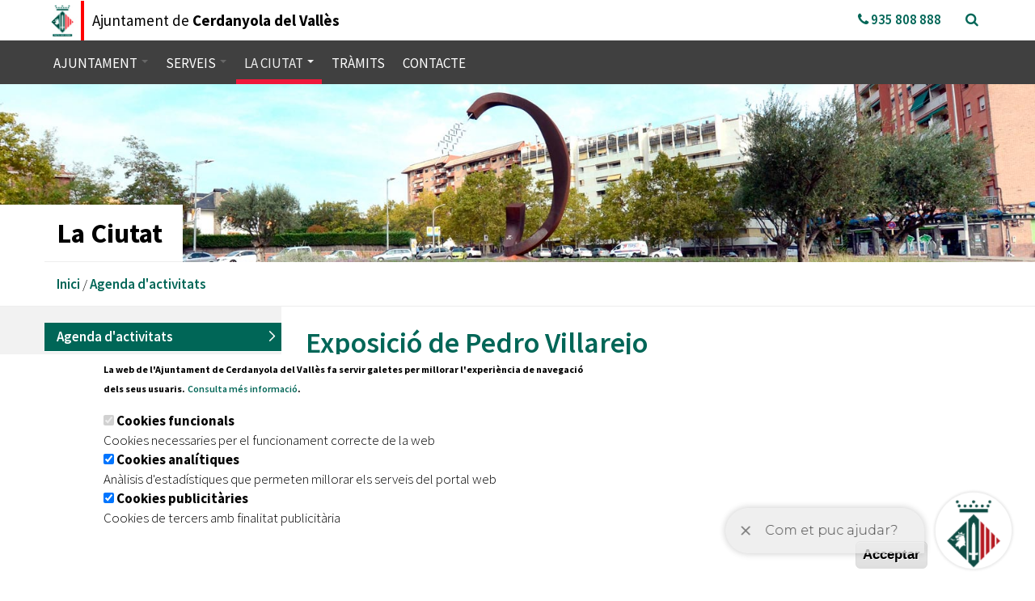

--- FILE ---
content_type: text/html; charset=utf-8
request_url: http://www.cerdanyola.cat/agenda/exposicio-de-pedro-villarejo
body_size: 18508
content:
<!DOCTYPE html>
<html lang="ca" dir="ltr" prefix="content: http://purl.org/rss/1.0/modules/content/ dc: http://purl.org/dc/terms/ foaf: http://xmlns.com/foaf/0.1/ og: http://ogp.me/ns# rdfs: http://www.w3.org/2000/01/rdf-schema# sioc: http://rdfs.org/sioc/ns# sioct: http://rdfs.org/sioc/types# skos: http://www.w3.org/2004/02/skos/core# xsd: http://www.w3.org/2001/XMLSchema#">
<head>
  <link rel="profile" href="http://www.w3.org/1999/xhtml/vocab" />
  <meta charset="utf-8">
  <meta http-equiv="X-UA-Compatible" content="IE=7;IE=8;IE=9;IE=10;IE=11;IE=Edge" />
  <meta name="viewport" content="width=device-width, minimum-scale=1.0, maximum-scale=1.0" />
  <meta http-equiv="Content-Type" content="text/html; charset=utf-8" />
<meta name="Generator" content="Drupal 7 (http://drupal.org)" />
<link rel="canonical" href="/agenda/exposicio-de-pedro-villarejo" />
<link rel="shortlink" href="/node/8855" />
<link rel="shortcut icon" href="http://www.cerdanyola.cat/sites/all/themes/cerdanyola/favicon.ico" type="image/vnd.microsoft.icon" />
  <title>Exposició de Pedro Villarejo | Cerdanyola del Vallès</title>
  <link href='https://fonts.googleapis.com/css?family=Source+Sans+Pro:400,200,300,600,700,900' rel='stylesheet' type='text/css'>
  <style>
@import url("http://www.cerdanyola.cat/modules/system/system.base.css?t9b57z");
</style>
<style>
@import url("http://www.cerdanyola.cat/sites/all/modules/simplenews/simplenews.css?t9b57z");
@import url("http://www.cerdanyola.cat/sites/all/modules/calendar/css/calendar_multiday.css?t9b57z");
@import url("http://www.cerdanyola.cat/modules/field/theme/field.css?t9b57z");
@import url("http://www.cerdanyola.cat/modules/node/node.css?t9b57z");
@import url("http://www.cerdanyola.cat/sites/all/modules/views/css/views.css?t9b57z");
</style>
<style>
@import url("http://www.cerdanyola.cat/sites/all/modules/ctools/css/ctools.css?t9b57z");
@import url("http://www.cerdanyola.cat/sites/all/modules/taxonomy_access/taxonomy_access.css?t9b57z");
@import url("http://www.cerdanyola.cat/sites/all/modules/tb_megamenu/css/bootstrap.css?t9b57z");
@import url("http://www.cerdanyola.cat/sites/all/modules/tb_megamenu/css/base.css?t9b57z");
@import url("http://www.cerdanyola.cat/sites/all/modules/tb_megamenu/css/default.css?t9b57z");
@import url("http://www.cerdanyola.cat/sites/all/modules/tb_megamenu/css/compatibility.css?t9b57z");
@import url("http://www.cerdanyola.cat/sites/all/modules/eu_cookie_compliance/css/eu_cookie_compliance.css?t9b57z");
@import url("http://www.cerdanyola.cat/sites/all/modules/date/date_api/date.css?t9b57z");
@import url("http://www.cerdanyola.cat/sites/all/libraries/fontawesome/css/font-awesome.css?t9b57z");
@import url("http://www.cerdanyola.cat/sites/default/files/ctools/css/7f20eb74e633ffecd9703acf958feab8.css?t9b57z");
</style>
<link type="text/css" rel="stylesheet" href="https://cdn.jsdelivr.net/npm/bootstrap@3.3.5/dist/css/bootstrap.css" media="all" />
<link type="text/css" rel="stylesheet" href="https://cdn.jsdelivr.net/npm/@unicorn-fail/drupal-bootstrap-styles@0.0.2/dist/3.3.1/7.x-3.x/drupal-bootstrap.css" media="all" />
<style>
@import url("http://www.cerdanyola.cat/sites/all/themes/cerdanyola/css/style.css?t9b57z");
@import url("http://www.cerdanyola.cat/sites/all/themes/cerdanyola/css/ckeditor.css?t9b57z");
</style>
  <!-- HTML5 element support for IE6-8 -->
  <!--[if lt IE 9]>
    <script src="//html5shiv.googlecode.com/svn/trunk/html5.js"></script>
  <![endif]-->
  <script defer="defer" src="http://www.cerdanyola.cat/sites/default/files/google_tag/g4_cerdanyola/google_tag.script.js?t9b57z"></script>
<script src="http://www.cerdanyola.cat/sites/all/modules/jquery_update/replace/jquery/2.2/jquery.min.js?v=2.2.4"></script>
<script src="http://www.cerdanyola.cat/misc/jquery-extend-3.4.0.js?v=2.2.4"></script>
<script src="http://www.cerdanyola.cat/misc/jquery-html-prefilter-3.5.0-backport.js?v=2.2.4"></script>
<script src="http://www.cerdanyola.cat/misc/jquery.once.js?v=1.2"></script>
<script src="http://www.cerdanyola.cat/misc/drupal.js?t9b57z"></script>
<script src="http://www.cerdanyola.cat/sites/all/modules/jquery_update/js/jquery_browser.js?v=0.0.1"></script>
<script src="http://www.cerdanyola.cat/sites/all/modules/eu_cookie_compliance/js/jquery.cookie-1.4.1.min.js?v=1.4.1"></script>
<script src="http://www.cerdanyola.cat/misc/form-single-submit.js?v=7.103"></script>
<script src="https://cdn.jsdelivr.net/npm/bootstrap@3.3.5/dist/js/bootstrap.js"></script>
<script src="http://www.cerdanyola.cat/sites/all/modules/entityreference/js/entityreference.js?t9b57z"></script>
<script src="http://www.cerdanyola.cat/sites/default/files/languages/ca_eT6smYX7G7EEXPq2Sm-FrE-aoBFkdbKL2WVkuwYtMfc.js?t9b57z"></script>
<script src="http://www.cerdanyola.cat/sites/all/modules/parallax_bg/parallax_bg.js?t9b57z"></script>
<script src="http://www.cerdanyola.cat/sites/all/modules/parallax_bg/js/jquery.scrollTo.js?t9b57z"></script>
<script src="http://www.cerdanyola.cat/sites/all/modules/parallax_bg/js/jquery.parallax.js?t9b57z"></script>
<script src="http://www.cerdanyola.cat/sites/all/modules/tb_megamenu/js/tb-megamenu-frontend.js?t9b57z"></script>
<script src="http://www.cerdanyola.cat/sites/all/modules/tb_megamenu/js/tb-megamenu-touch.js?t9b57z"></script>
<script src="http://www.cerdanyola.cat/sites/all/modules/field_group/field_group.js?t9b57z"></script>
<script src="http://www.cerdanyola.cat/sites/all/modules/google_analytics/googleanalytics.js?t9b57z"></script>
<script src="https://www.googletagmanager.com/gtag/js?id=G-23R06HPR6R"></script>
<script>window.dataLayer = window.dataLayer || [];function gtag(){dataLayer.push(arguments)};gtag("js", new Date());gtag("set", "developer_id.dMDhkMT", true);gtag("config", "G-23R06HPR6R", {"groups":"default","linker":{"domains":["www.cerdanyola.cat","cerdanyola.cat","seu.cerdanyola.cat"]},"anonymize_ip":true});</script>
<script>jQuery.extend(Drupal.settings, {"basePath":"\/","pathPrefix":"","setHasJsCookie":0,"ajaxPageState":{"theme":"cerdanyola","theme_token":"ro8Q8VdB0LzmdXaTLoXJlxrEguhcPcM9INk_NHnISOc","js":{"0":1,"sites\/all\/modules\/eu_cookie_compliance\/js\/eu_cookie_compliance.min.js":1,"sites\/all\/themes\/bootstrap\/js\/bootstrap.js":1,"http:\/\/www.cerdanyola.cat\/sites\/default\/files\/google_tag\/g4_cerdanyola\/google_tag.script.js":1,"sites\/all\/modules\/jquery_update\/replace\/jquery\/2.2\/jquery.min.js":1,"misc\/jquery-extend-3.4.0.js":1,"misc\/jquery-html-prefilter-3.5.0-backport.js":1,"misc\/jquery.once.js":1,"misc\/drupal.js":1,"sites\/all\/modules\/jquery_update\/js\/jquery_browser.js":1,"sites\/all\/modules\/eu_cookie_compliance\/js\/jquery.cookie-1.4.1.min.js":1,"misc\/form-single-submit.js":1,"https:\/\/cdn.jsdelivr.net\/npm\/bootstrap@3.3.5\/dist\/js\/bootstrap.js":1,"sites\/all\/modules\/entityreference\/js\/entityreference.js":1,"public:\/\/languages\/ca_eT6smYX7G7EEXPq2Sm-FrE-aoBFkdbKL2WVkuwYtMfc.js":1,"sites\/all\/modules\/parallax_bg\/parallax_bg.js":1,"sites\/all\/modules\/parallax_bg\/js\/jquery.scrollTo.js":1,"sites\/all\/modules\/parallax_bg\/js\/jquery.parallax.js":1,"sites\/all\/modules\/tb_megamenu\/js\/tb-megamenu-frontend.js":1,"sites\/all\/modules\/tb_megamenu\/js\/tb-megamenu-touch.js":1,"sites\/all\/modules\/field_group\/field_group.js":1,"sites\/all\/modules\/google_analytics\/googleanalytics.js":1,"https:\/\/www.googletagmanager.com\/gtag\/js?id=G-23R06HPR6R":1,"1":1},"css":{"modules\/system\/system.base.css":1,"sites\/all\/modules\/simplenews\/simplenews.css":1,"sites\/all\/modules\/calendar\/css\/calendar_multiday.css":1,"modules\/field\/theme\/field.css":1,"modules\/node\/node.css":1,"sites\/all\/modules\/views\/css\/views.css":1,"sites\/all\/modules\/ckeditor\/css\/ckeditor.css":1,"sites\/all\/modules\/ctools\/css\/ctools.css":1,"sites\/all\/modules\/taxonomy_access\/taxonomy_access.css":1,"sites\/all\/modules\/tb_megamenu\/css\/bootstrap.css":1,"sites\/all\/modules\/tb_megamenu\/css\/base.css":1,"sites\/all\/modules\/tb_megamenu\/css\/default.css":1,"sites\/all\/modules\/tb_megamenu\/css\/compatibility.css":1,"sites\/all\/modules\/eu_cookie_compliance\/css\/eu_cookie_compliance.css":1,"sites\/all\/modules\/date\/date_api\/date.css":1,"sites\/all\/libraries\/fontawesome\/css\/font-awesome.css":1,"public:\/\/ctools\/css\/7f20eb74e633ffecd9703acf958feab8.css":1,"https:\/\/cdn.jsdelivr.net\/npm\/bootstrap@3.3.5\/dist\/css\/bootstrap.css":1,"https:\/\/cdn.jsdelivr.net\/npm\/@unicorn-fail\/drupal-bootstrap-styles@0.0.2\/dist\/3.3.1\/7.x-3.x\/drupal-bootstrap.css":1,"sites\/all\/themes\/cerdanyola\/css\/style.css":1,"sites\/all\/themes\/cerdanyola\/css\/ckeditor.css":1}},"parallax_bg":{"triggers_fieldset":[]},"better_exposed_filters":{"views":{"activitats":{"displays":{"block_5":{"filters":[]}}},"actualitat_recent":{"displays":{"block_1":{"filters":[]}}},"banner_ajuntament":{"displays":{"block_1":{"filters":[]}}}}},"field_group":{"html-element":"full"},"eu_cookie_compliance":{"cookie_policy_version":"1.0.0","popup_enabled":1,"popup_agreed_enabled":0,"popup_hide_agreed":0,"popup_clicking_confirmation":false,"popup_scrolling_confirmation":false,"popup_html_info":"\u003Cdiv class=\u0022eu-cookie-compliance-banner eu-cookie-compliance-banner-info eu-cookie-compliance-banner--categories\u0022\u003E\n  \u003Cdiv class=\u0022popup-content info\u0022\u003E\n        \u003Cdiv id=\u0022popup-text\u0022\u003E\n      \u003Cp\u003ELa web de l\u0027Ajuntament de Cerdanyola del Vall\u00e8s fa servir galetes per millorar l\u0027experi\u00e8ncia de navegaci\u00f3 dels seus usuaris.\u003C\/p\u003E\n\u003Cp\u003E\u003Ca href=\u0022https:\/\/www.cerdanyola.cat\/cookies\u0022\u003EConsulta m\u00e9s informaci\u00f3\u003C\/a\u003E.\u003C\/p\u003E\n          \u003C\/div\u003E\n          \u003Cdiv id=\u0022eu-cookie-compliance-categories\u0022 class=\u0022eu-cookie-compliance-categories\u0022\u003E\n                  \u003Cdiv class=\u0022eu-cookie-compliance-category\u0022\u003E\n            \u003Cdiv\u003E\n              \u003Cinput type=\u0022checkbox\u0022 name=\u0022cookie-categories\u0022 id=\u0022cookie-category-cookies-funcionals\u0022\n                     value=\u0022cookies_funcionals\u0022\n                     checked                     disabled \u003E\n              \u003Clabel for=\u0022cookie-category-cookies-funcionals\u0022\u003ECookies funcionals\u003C\/label\u003E\n            \u003C\/div\u003E\n                      \u003Cdiv class=\u0022eu-cookie-compliance-category-description\u0022\u003ECookies necessaries per el funcionament correcte de la web\u003C\/div\u003E\n                  \u003C\/div\u003E\n                  \u003Cdiv class=\u0022eu-cookie-compliance-category\u0022\u003E\n            \u003Cdiv\u003E\n              \u003Cinput type=\u0022checkbox\u0022 name=\u0022cookie-categories\u0022 id=\u0022cookie-category-analitica-de-google\u0022\n                     value=\u0022analitica_de_google\u0022\n                     checked                      \u003E\n              \u003Clabel for=\u0022cookie-category-analitica-de-google\u0022\u003ECookies anal\u00edtiques\u003C\/label\u003E\n            \u003C\/div\u003E\n                      \u003Cdiv class=\u0022eu-cookie-compliance-category-description\u0022\u003EAn\u00e0lisis d\u0027estad\u00edstiques que permeten millorar els serveis del portal web \u003C\/div\u003E\n                  \u003C\/div\u003E\n                  \u003Cdiv class=\u0022eu-cookie-compliance-category\u0022\u003E\n            \u003Cdiv\u003E\n              \u003Cinput type=\u0022checkbox\u0022 name=\u0022cookie-categories\u0022 id=\u0022cookie-category-cookies-publicit-ries\u0022\n                     value=\u0022cookies_publicit_ries\u0022\n                     checked                      \u003E\n              \u003Clabel for=\u0022cookie-category-cookies-publicit-ries\u0022\u003ECookies publicit\u00e0ries\u003C\/label\u003E\n            \u003C\/div\u003E\n                      \u003Cdiv class=\u0022eu-cookie-compliance-category-description\u0022\u003ECookies de tercers amb finalitat publicit\u00e0ria \u003C\/div\u003E\n                  \u003C\/div\u003E\n                      \u003C\/div\u003E\n    \n    \u003Cdiv id=\u0022popup-buttons\u0022 class=\u0022eu-cookie-compliance-has-categories\u0022\u003E\n            \u003Cbutton type=\u0022button\u0022 class=\u0022agree-button eu-cookie-compliance-default-button\u0022\u003EAcceptar\u003C\/button\u003E\n              \u003Cbutton type=\u0022button\u0022 class=\u0022eu-cookie-withdraw-button eu-cookie-compliance-hidden\u0022 \u003EWithdraw consent\u003C\/button\u003E\n          \u003C\/div\u003E\n  \u003C\/div\u003E\n\u003C\/div\u003E","use_mobile_message":false,"mobile_popup_html_info":"\u003Cdiv class=\u0022eu-cookie-compliance-banner eu-cookie-compliance-banner-info eu-cookie-compliance-banner--categories\u0022\u003E\n  \u003Cdiv class=\u0022popup-content info\u0022\u003E\n        \u003Cdiv id=\u0022popup-text\u0022\u003E\n      \u003Ch2\u003EWe use cookies on this site to enhance your user experience\u003C\/h2\u003E\n\u003Cp\u003EBy tapping the Accept button, you agree to us doing so.\u003C\/p\u003E\n          \u003C\/div\u003E\n          \u003Cdiv id=\u0022eu-cookie-compliance-categories\u0022 class=\u0022eu-cookie-compliance-categories\u0022\u003E\n                  \u003Cdiv class=\u0022eu-cookie-compliance-category\u0022\u003E\n            \u003Cdiv\u003E\n              \u003Cinput type=\u0022checkbox\u0022 name=\u0022cookie-categories\u0022 id=\u0022cookie-category-cookies-funcionals\u0022\n                     value=\u0022cookies_funcionals\u0022\n                     checked                     disabled \u003E\n              \u003Clabel for=\u0022cookie-category-cookies-funcionals\u0022\u003ECookies funcionals\u003C\/label\u003E\n            \u003C\/div\u003E\n                      \u003Cdiv class=\u0022eu-cookie-compliance-category-description\u0022\u003ECookies necessaries per el funcionament correcte de la web\u003C\/div\u003E\n                  \u003C\/div\u003E\n                  \u003Cdiv class=\u0022eu-cookie-compliance-category\u0022\u003E\n            \u003Cdiv\u003E\n              \u003Cinput type=\u0022checkbox\u0022 name=\u0022cookie-categories\u0022 id=\u0022cookie-category-analitica-de-google\u0022\n                     value=\u0022analitica_de_google\u0022\n                     checked                      \u003E\n              \u003Clabel for=\u0022cookie-category-analitica-de-google\u0022\u003ECookies anal\u00edtiques\u003C\/label\u003E\n            \u003C\/div\u003E\n                      \u003Cdiv class=\u0022eu-cookie-compliance-category-description\u0022\u003EAn\u00e0lisis d\u0027estad\u00edstiques que permeten millorar els serveis del portal web \u003C\/div\u003E\n                  \u003C\/div\u003E\n                  \u003Cdiv class=\u0022eu-cookie-compliance-category\u0022\u003E\n            \u003Cdiv\u003E\n              \u003Cinput type=\u0022checkbox\u0022 name=\u0022cookie-categories\u0022 id=\u0022cookie-category-cookies-publicit-ries\u0022\n                     value=\u0022cookies_publicit_ries\u0022\n                     checked                      \u003E\n              \u003Clabel for=\u0022cookie-category-cookies-publicit-ries\u0022\u003ECookies publicit\u00e0ries\u003C\/label\u003E\n            \u003C\/div\u003E\n                      \u003Cdiv class=\u0022eu-cookie-compliance-category-description\u0022\u003ECookies de tercers amb finalitat publicit\u00e0ria \u003C\/div\u003E\n                  \u003C\/div\u003E\n                      \u003C\/div\u003E\n    \n    \u003Cdiv id=\u0022popup-buttons\u0022 class=\u0022eu-cookie-compliance-has-categories\u0022\u003E\n            \u003Cbutton type=\u0022button\u0022 class=\u0022agree-button eu-cookie-compliance-default-button\u0022\u003EAcceptar\u003C\/button\u003E\n              \u003Cbutton type=\u0022button\u0022 class=\u0022eu-cookie-withdraw-button eu-cookie-compliance-hidden\u0022 \u003EWithdraw consent\u003C\/button\u003E\n          \u003C\/div\u003E\n  \u003C\/div\u003E\n\u003C\/div\u003E\n","mobile_breakpoint":"768","popup_html_agreed":"\u003Cdiv\u003E\n  \u003Cdiv class=\u0022popup-content agreed\u0022\u003E\n    \u003Cdiv id=\u0022popup-text\u0022\u003E\n      \u003Ch2\u003EGr\u00e0cies per acceptar les nostres cookies\u003C\/h2\u003E\n\u003Cp\u003EAra pot ocultar aquest missatge o veure m\u00e9s sobre les nostres cookies.\u003C\/p\u003E\n    \u003C\/div\u003E\n    \u003Cdiv id=\u0022popup-buttons\u0022\u003E\n      \u003Cbutton type=\u0022button\u0022 class=\u0022hide-popup-button eu-cookie-compliance-hide-button\u0022\u003EAcceptar\u003C\/button\u003E\n              \u003Cbutton type=\u0022button\u0022 class=\u0022find-more-button eu-cookie-compliance-more-button-thank-you\u0022 \u003EM\u00e9s informaci\u00f3\u003C\/button\u003E\n          \u003C\/div\u003E\n  \u003C\/div\u003E\n\u003C\/div\u003E","popup_use_bare_css":false,"popup_height":"auto","popup_width":"100%","popup_delay":1000,"popup_link":"\/cookies","popup_link_new_window":1,"popup_position":null,"fixed_top_position":1,"popup_language":"ca","store_consent":false,"better_support_for_screen_readers":0,"reload_page":0,"domain":"","domain_all_sites":0,"popup_eu_only_js":0,"cookie_lifetime":"100","cookie_session":false,"disagree_do_not_show_popup":0,"method":"categories","allowed_cookies":"analitica_de_google: _ga _gid _gat CONSENT YSC VISITOR_INFO1_LIVE\r\ncookies_publicit_ries:NID IDE","withdraw_markup":"\u003Cbutton type=\u0022button\u0022 class=\u0022eu-cookie-withdraw-tab\u0022\u003EPrivacy settings\u003C\/button\u003E\n\u003Cdiv class=\u0022eu-cookie-withdraw-banner\u0022\u003E\n  \u003Cdiv class=\u0022popup-content info\u0022\u003E\n    \u003Cdiv id=\u0022popup-text\u0022\u003E\n      \u003Ch2\u003EWe use cookies on this site to enhance your user experience\u003C\/h2\u003E\n\u003Cp\u003EYou have given your consent for us to set cookies.\u003C\/p\u003E\n    \u003C\/div\u003E\n    \u003Cdiv id=\u0022popup-buttons\u0022\u003E\n      \u003Cbutton type=\u0022button\u0022 class=\u0022eu-cookie-withdraw-button\u0022\u003EWithdraw consent\u003C\/button\u003E\n    \u003C\/div\u003E\n  \u003C\/div\u003E\n\u003C\/div\u003E\n","withdraw_enabled":false,"withdraw_button_on_info_popup":0,"cookie_categories":["cookies_funcionals","analitica_de_google","cookies_publicit_ries"],"cookie_categories_details":{"cookies_funcionals":{"weight":"-10","machine_name":"cookies_funcionals","label":"Cookies funcionals","description":"Cookies necessaries per el funcionament correcte de la web","checkbox_default_state":"required"},"analitica_de_google":{"weight":"-9","machine_name":"analitica_de_google","label":"Cookies anal\u00edtiques","description":"An\u00e0lisis d\u0027estad\u00edstiques que permeten millorar els serveis del portal web ","checkbox_default_state":"checked"},"cookies_publicit_ries":{"weight":"-8","machine_name":"cookies_publicit_ries","label":"Cookies publicit\u00e0ries","description":"Cookies de tercers amb finalitat publicit\u00e0ria ","checkbox_default_state":"checked"}},"enable_save_preferences_button":0,"cookie_name":"","cookie_value_disagreed":"0","cookie_value_agreed_show_thank_you":"1","cookie_value_agreed":"2","containing_element":"body","automatic_cookies_removal":1,"close_button_action":"close_banner"},"googleanalytics":{"account":["G-23R06HPR6R"],"trackOutbound":1,"trackMailto":1,"trackDownload":1,"trackDownloadExtensions":"7z|aac|arc|arj|asf|asx|avi|bin|csv|doc(x|m)?|dot(x|m)?|exe|flv|gif|gz|gzip|hqx|jar|jpe?g|js|mp(2|3|4|e?g)|mov(ie)?|msi|msp|pdf|phps|png|ppt(x|m)?|pot(x|m)?|pps(x|m)?|ppam|sld(x|m)?|thmx|qtm?|ra(m|r)?|sea|sit|tar|tgz|torrent|txt|wav|wma|wmv|wpd|xls(x|m|b)?|xlt(x|m)|xlam|xml|z|zip","trackDomainMode":2,"trackCrossDomains":["www.cerdanyola.cat","cerdanyola.cat","seu.cerdanyola.cat"]},"urlIsAjaxTrusted":{"\/agenda\/exposicio-de-pedro-villarejo":true},"bootstrap":{"anchorsFix":"0","anchorsSmoothScrolling":"0","formHasError":1,"popoverEnabled":1,"popoverOptions":{"animation":1,"html":0,"placement":"right","selector":"","trigger":"click","triggerAutoclose":1,"title":"","content":"","delay":0,"container":"body"},"tooltipEnabled":1,"tooltipOptions":{"animation":1,"html":0,"placement":"auto left","selector":"","trigger":"hover focus","delay":0,"container":"body"}}});</script>

	<script>
	 (function(i,s,o,g,r,a,m){i['GoogleAnalyticsObject']=r;i[r]=i[r]||function(){
	 (i[r].q=i[r].q||[]).push(arguments)},i[r].l=1*new Date();a=s.createElement(o),
	 m=s.getElementsByTagName(o)[0];a.async=1;a.src=g;m.parentNode.insertBefore(a,m)
	 })(window,document,'script','https://www.google-analytics.com/analytics.js','ga');
	
	 ga('create', 'UA-3411127-1', 'auto');
	 ga('send', 'pageview');
	
	</script>  


        <script> !(function(b, o, t) { ((o = b.createElement('script')).src = 'https://chat.1millionbot.com/app.js'), (o.charset = 'UTF-8'), (o.async = !0), (o.onload = function() { $omb.init({ key: '9b5b03aae54f8bb88c728194ae75b17d' }); }), (t = b.getElementsByTagName( 'script' )[0]).parentNode.insertBefore(o, t)})(document); </script>





</head>
<body class="html not-front not-logged-in one-sidebar sidebar-first page-node page-node- page-node-8855 node-type-event">
  <div id="fb-root"></div>
	<script>(function(d, s, id) {
     var js, fjs = d.getElementsByTagName(s)[0];
     if (d.getElementById(id)) return;
     js = d.createElement(s); js.id = id;
     js.src = "//connect.facebook.net/ca_ES/sdk.js#xfbml=1&version=v2.7&appId=169991953131144";
     fjs.parentNode.insertBefore(js, fjs);
    }(document, 'script', 'facebook-jssdk'));</script>
  <div id="skip-link">
    <a href="#main-content" class="element-invisible element-focusable">Vés al contingut</a>
  </div>
    <div class="region region-page-top">
    <noscript aria-hidden="true"><iframe src="https://www.googletagmanager.com/ns.html?id=GTM-342889492" height="0" width="0" style="display:none;visibility:hidden"></iframe></noscript>
  </div>
      <div id="search-top">
    	<div class="close-search">
        	<a id="search-close" class="close-btn" title="tanca el buscador" href="#"><i class="fa fa-times" aria-hidden="true"></i></a>
        </div>
        <div class="container">
            <div class="row">
                <div class="col-xs-12 col-md-offset-4 col-md-4">
                      <div class="region region-search-top">
    <section id="block-search-form" class="block block-search clearfix">

      
  <form class="form-search content-search" action="/agenda/exposicio-de-pedro-villarejo" method="post" id="search-block-form" accept-charset="UTF-8"><div><div>
      <h2 class="element-invisible">Formulari de cerca</h2>
    <div class="input-group"><input title="Introduïu els termes que voleu cercar." placeholder="Cerca" class="form-control form-text" type="text" id="edit-search-block-form--2" name="search_block_form" value="" size="15" maxlength="128" /><span class="input-group-btn"><button type="submit" class="btn btn-primary"><span class="icon glyphicon glyphicon-search" aria-hidden="true"></span></button></span></div><div class="form-actions form-wrapper form-group" id="edit-actions"><button class="element-invisible btn btn-info form-submit" type="submit" id="edit-submit" name="op" value="Cerca">Cerca</button>
</div><input type="hidden" name="form_build_id" value="form-H1KlVFTCpdR5btTeT8hLCmQ6_T7fnSCg_nAm-0dM6kM" />
<input type="hidden" name="form_id" value="search_block_form" />
</div>
</div></form>
</section>
  </div>
                </div>
            </div>
        </div>	
    </div>
<header>
	<nav class="mobile-navbar navbar navbar-default navbar-fixed-top hidden-md hidden-lg">
    	<div class="container-fluid">
        	<div class="row">
            	<div class="pull-left">
                	<a id="logo" class="header-logo" title="Ajuntament de Cerdanyola del Vallès" href="/">
        				<img src="/sites/all/themes/cerdanyola/logo.jpg" title="logo cerdanyola">
                    </a>                     
				                    <div class="pull-left pleft10 ptb6 site-title">
                    	<a title="Ajuntament de Cerdanyola del Vallès" href="/">                   
                            <h1 class="web-title">Ajuntament de<br /><span>Cerdanyola</span></h1>
                        </a>
                    </div>
                    <div class="search-wrapper over">
                    	<a href="#" id="search-button" class="search-button block"><i class="fa fa-search" aria-hidden="true"></i></a>
                    </div>
                    <div class="nav-wrapper">
                    	  <div class="region region-navigation">
    <section id="block-tb-megamenu-main-menu" class="block block-tb-megamenu clearfix">

      
  <div  class="tb-megamenu tb-megamenu-main-menu" role="navigation" aria-label="Main navigation">
      <button data-target=".nav-collapse" data-toggle="collapse" class="btn btn-navbar tb-megamenu-button" type="button">
      <i class="fa fa-reorder"></i>
    </button>
    <div class="nav-collapse  always-show">
    <ul  class="tb-megamenu-nav nav level-0 items-6">
    <li  data-id="512" data-level="1" data-type="menu_item" data-class="" data-xicon="" data-caption="" data-alignsub="left" data-group="0" data-hidewcol="0" data-hidesub="0" class="tb-megamenu-item level-1 mega mega-align-left dropdown">
            <a href="/ajuntament"  class="dropdown-toggle">
                    Ajuntament                        <span class="caret"></span>
                            </a>
        <div  data-class="" data-width="1140" style="width: 1140px;" class="tb-megamenu-submenu dropdown-menu mega-dropdown-menu nav-child">
  <div class="mega-dropdown-inner">
    <div  class="tb-megamenu-row row-fluid">
  <div  data-class="" data-width="3" data-hidewcol="0" id="tb-megamenu-column-1" class="tb-megamenu-column span3  mega-col-nav">
  <div class="tb-megamenu-column-inner mega-inner clearfix">
        <ul  class="tb-megamenu-subnav mega-nav level-1 items-7">
    <li  data-id="530" data-level="2" data-type="menu_item" data-class="menu-header pleft30  " data-xicon="fa fa-sitemap" data-caption="" data-alignsub="" data-group="0" data-hidewcol="0" data-hidesub="0" class="tb-megamenu-item level-2 mega menu-header pleft30  ">
            <a href="http://www.cerdanyola.cat/ajuntament#estructura" >
                        <i class="fa fa-sitemap"></i>
                    Estructura Organitzativa                            </a>
          </li>

  <li  data-id="516" data-level="2" data-type="menu_item" data-class="pleft30" data-xicon="" data-caption="" data-alignsub="" data-group="0" data-hidewcol="0" data-hidesub="0" class="tb-megamenu-item level-2 mega pleft30">
            <a href="/ajuntament/alcalde"  class="hidden-xs hidden-sm" title="Alcalde">
                    Alcalde                            </a>
          </li>

  <li  data-id="515" data-level="2" data-type="menu_item" data-class=" pleft30" data-xicon="" data-caption="" data-alignsub="" data-group="0" data-hidewcol="0" data-hidesub="0" class="tb-megamenu-item level-2 mega  pleft30">
            <a href="/ajuntament/consistori"  class="hidden-xs hidden-sm" title="Consistori">
                    Consistori                            </a>
          </li>

  <li  data-id="514" data-level="2" data-type="menu_item" data-class=" pleft30" data-xicon="" data-caption="" data-alignsub="" data-group="0" data-hidewcol="0" data-hidesub="0" class="tb-megamenu-item level-2 mega  pleft30">
            <a href="/ajuntament/grups-municipals"  class="hidden-xs hidden-sm" title="Grups Municipals">
                    Grups Municipals                            </a>
          </li>

  <li  data-id="909" data-level="2" data-type="menu_item" data-class=" pleft30" data-xicon="" data-caption="" data-alignsub="" data-group="0" data-hidewcol="0" data-hidesub="0" class="tb-megamenu-item level-2 mega  pleft30">
            <a href="/ajuntament/organigrama"  class="hidden-xs hidden-sm" title="Organigrama">
                    Organigrama                            </a>
          </li>

  <li  data-id="13239" data-level="2" data-type="menu_item" data-class="pleft30" data-xicon="" data-caption="" data-alignsub="" data-group="0" data-hidewcol="0" data-hidesub="0" class="tb-megamenu-item level-2 mega pleft30">
            <a href="/ajuntament/personal-eventual"  class="hidden-xs hidden-sm" title="Personal Eventual">
                    Personal Eventual                            </a>
          </li>

  <li  data-id="13244" data-level="2" data-type="menu_item" data-class="pleft30" data-xicon="" data-caption="" data-alignsub="" data-group="0" data-hidewcol="0" data-hidesub="0" class="tb-megamenu-item level-2 mega pleft30">
            <a href="https://www.cerdanyola.cat/ajuntament/recursos-humans"  class="hidden-xs hidden-sm" title="Recursos Humans">
                    Recursos Humans                            </a>
          </li>
</ul>
  </div>
</div>

<div  data-class="" data-width="3" data-hidewcol="" id="tb-megamenu-column-2" class="tb-megamenu-column span3  mega-col-nav">
  <div class="tb-megamenu-column-inner mega-inner clearfix">
        <ul  class="tb-megamenu-subnav mega-nav level-1 items-7">
    <li  data-id="531" data-level="2" data-type="menu_item" data-class="menu-header " data-xicon="fa fa-university" data-caption="" data-alignsub="" data-group="0" data-hidewcol="0" data-hidesub="0" class="tb-megamenu-item level-2 mega menu-header ">
            <a href="http://www.cerdanyola.cat/ajuntament#accio-govern" >
                        <i class="fa fa-university"></i>
                    Acció de Govern                            </a>
          </li>

  <li  data-id="528" data-level="2" data-type="menu_item" data-class="" data-xicon="" data-caption="" data-alignsub="" data-group="0" data-hidewcol="0" data-hidesub="0" class="tb-megamenu-item level-2 mega">
            <a href="/ajuntament/ple-municipal"  class="hidden-xs hidden-sm" title="Ple Municipal">
                    Ple Municipal                            </a>
          </li>

  <li  data-id="527" data-level="2" data-type="menu_item" data-class="" data-xicon="" data-caption="" data-alignsub="" data-group="0" data-hidewcol="0" data-hidesub="0" class="tb-megamenu-item level-2 mega">
            <a href="/ajuntament/junta-de-govern"  class="hidden-xs hidden-sm" title="Junta de Govern">
                    Junta de Govern                            </a>
          </li>

  <li  data-id="13249" data-level="2" data-type="menu_item" data-class="" data-xicon="" data-caption="" data-alignsub="" data-group="0" data-hidewcol="0" data-hidesub="0" class="tb-megamenu-item level-2 mega">
            <a href="/ajuntament/comissions"  class="hidden-xs hidden-sm" title="Comissions">
                    Comissions                            </a>
          </li>

  <li  data-id="13252" data-level="2" data-type="menu_item" data-class="" data-xicon="" data-caption="" data-alignsub="" data-group="0" data-hidewcol="0" data-hidesub="0" class="tb-megamenu-item level-2 mega">
            <a href="/ajuntament/planificacio-estrategica"  class="hidden-xs hidden-sm" title="Planificació Estratègica">
                    Planificació Estratègica                            </a>
          </li>

  <li  data-id="13447" data-level="2" data-type="menu_item" data-class="" data-xicon="" data-caption="" data-alignsub="" data-group="0" data-hidewcol="0" data-hidesub="0" class="tb-megamenu-item level-2 mega">
            <a href="/ajuntament/bon-govern-i-retiment-de-comptes"  class="hidden-xs hidden-sm" title="Bon Govern">
                    Bon Govern                            </a>
          </li>

  <li  data-id="13850" data-level="2" data-type="menu_item" data-class="" data-xicon="" data-caption="" data-alignsub="" data-group="0" data-hidewcol="0" data-hidesub="0" class="tb-megamenu-item level-2 mega">
            <a href="/ajuntament/avaluacio-de-la-transparencia"  class="hidden-xs hidden-sm" title="Avaluació de la Transparència">
                    Avaluació de la Transparència                            </a>
          </li>
</ul>
  </div>
</div>

<div  data-class="" data-width="3" data-hidewcol="" id="tb-megamenu-column-3" class="tb-megamenu-column span3  mega-col-nav">
  <div class="tb-megamenu-column-inner mega-inner clearfix">
        <ul  class="tb-megamenu-subnav mega-nav level-1 items-6">
    <li  data-id="13404" data-level="2" data-type="menu_item" data-class="menu-header " data-xicon="fa fa-info-circle" data-caption="" data-alignsub="" data-group="0" data-hidewcol="0" data-hidesub="0" class="tb-megamenu-item level-2 mega menu-header ">
            <a href="http://www.cerdanyola.cat/ajuntament#informacio-municipal" >
                        <i class="fa fa-info-circle"></i>
                    Informació Municipal                            </a>
          </li>

  <li  data-id="13972" data-level="2" data-type="menu_item" data-class="" data-xicon="" data-caption="" data-alignsub="" data-group="0" data-hidewcol="0" data-hidesub="0" class="tb-megamenu-item level-2 mega">
            <a href="/ajuntament/informacio-administrativa"  class="hidden-xs hidden-sm" title="Informació Administrativa">
                    Informació Administrativa                            </a>
          </li>

  <li  data-id="526" data-level="2" data-type="menu_item" data-class="" data-xicon="" data-caption="" data-alignsub="" data-group="0" data-hidewcol="0" data-hidesub="0" class="tb-megamenu-item level-2 mega">
            <a href="/ajuntament/informacio-economica"  class="hidden-xs hidden-sm" title="Informació Econòmica">
                    Informació Econòmica                            </a>
          </li>

  <li  data-id="524" data-level="2" data-type="menu_item" data-class="" data-xicon="" data-caption="" data-alignsub="" data-group="0" data-hidewcol="0" data-hidesub="0" class="tb-megamenu-item level-2 mega">
            <a href="/ajuntament/reglaments-i-ordenances-municipals"  class="hidden-xs hidden-sm" title="Reglaments i ordenances">
                    Reglaments i ordenances                            </a>
          </li>

  <li  data-id="13848" data-level="2" data-type="menu_item" data-class="" data-xicon="" data-caption="" data-alignsub="" data-group="0" data-hidewcol="0" data-hidesub="0" class="tb-megamenu-item level-2 mega">
            <a href="/ajuntament/plans-i-programes-municipals"  class="hidden-xs hidden-sm" title="Plans i programes municipals">
                    Plans i programes municipals                            </a>
          </li>

  <li  data-id="13974" data-level="2" data-type="menu_item" data-class="" data-xicon="" data-caption="" data-alignsub="" data-group="0" data-hidewcol="0" data-hidesub="0" class="tb-megamenu-item level-2 mega">
            <a href="https://www.cerdanyola.cat/ajuntament/comunicacio-i-premsa"  class="hidden-xs hidden-sm" title="Comunicació i Premsa">
                    Comunicació i Premsa                            </a>
          </li>
</ul>
  </div>
</div>

<div  data-class="" data-width="3" data-hidewcol="" id="tb-megamenu-column-4" class="tb-megamenu-column span3  mega-col-nav">
  <div class="tb-megamenu-column-inner mega-inner clearfix">
        <ul  class="tb-megamenu-subnav mega-nav level-1 items-11">
    <li  data-id="13000" data-level="2" data-type="menu_item" data-class="menu-header " data-xicon="fa fa-search" data-caption="" data-alignsub="" data-group="0" data-hidewcol="0" data-hidesub="0" class="tb-megamenu-item level-2 mega menu-header ">
            <a href="http://www.cerdanyola.cat/ajuntament#ajuntament-transparencia" >
                        <i class="fa fa-search"></i>
                    Transparència                            </a>
          </li>

  <li  data-id="13230" data-level="2" data-type="menu_item" data-class="" data-xicon="" data-caption="" data-alignsub="" data-group="0" data-hidewcol="0" data-hidesub="0" class="tb-megamenu-item level-2 mega">
            <a href="https://www.seu-e.cat/web/cerdanyoladelvalles/govern-obert-i-transparencia/informacio-institucional-i-organitzativa"  class="hidden-xs hidden-sm" target="_blank" title=" Informació Institucional i Organitzativa">
                     Informació Institucional i Organitzativa                            </a>
          </li>

  <li  data-id="13234" data-level="2" data-type="menu_item" data-class="" data-xicon="" data-caption="" data-alignsub="" data-group="0" data-hidewcol="0" data-hidesub="0" class="tb-megamenu-item level-2 mega">
            <a href="https://www.seu-e.cat/web/cerdanyoladelvalles/govern-obert-i-transparencia/accio-de-govern-i-normativa"  class="hidden-xs hidden-sm" target="_blank" title="Acció de Govern i Normativa">
                    Acció de Govern i Normativa                            </a>
          </li>

  <li  data-id="13232" data-level="2" data-type="menu_item" data-class="" data-xicon="" data-caption="" data-alignsub="" data-group="0" data-hidewcol="0" data-hidesub="0" class="tb-megamenu-item level-2 mega">
            <a href="https://www.seu-e.cat/web/cerdanyoladelvalles/govern-obert-i-transparencia/gestio-economica"  class="hidden-xs hidden-sm" target="_blank" title="Gestió Econòmica">
                    Gestió Econòmica                            </a>
          </li>

  <li  data-id="13231" data-level="2" data-type="menu_item" data-class="" data-xicon="" data-caption="" data-alignsub="" data-group="0" data-hidewcol="0" data-hidesub="0" class="tb-megamenu-item level-2 mega">
            <a href="https://www.seu-e.cat/web/cerdanyoladelvalles/govern-obert-i-transparencia/contractes-convenis-i-subvencions"  class="hidden-xs hidden-sm" target="_blank" title="Contractes, Convenis i Subvencions">
                    Contractes, Convenis i Subvencions                            </a>
          </li>

  <li  data-id="13235" data-level="2" data-type="menu_item" data-class="" data-xicon="" data-caption="" data-alignsub="" data-group="0" data-hidewcol="0" data-hidesub="0" class="tb-megamenu-item level-2 mega">
            <a href="https://www.seu-e.cat/ca/web/cerdanyoladelvalles/govern-obert-i-transparencia/participacio"  class="hidden-xs hidden-sm" target="_blank" title="Participació">
                    Participació                            </a>
          </li>

  <li  data-id="13284" data-level="2" data-type="menu_item" data-class="" data-xicon="" data-caption="" data-alignsub="" data-group="0" data-hidewcol="0" data-hidesub="0" class="tb-megamenu-item level-2 mega">
            <a href="https://www.seu-e.cat/ca/web/cerdanyoladelvalles/govern-obert-i-transparencia/informacio-institucional-i-organitzativa/informacio-institucional/codi-de-conducta-dels-alts-carrecs-i-de-bon-govern"  class="hidden-xs hidden-sm" target="_blank" title="Ètica i Integritat">
                    Ètica i Integritat                            </a>
          </li>

  <li  data-id="13432" data-level="2" data-type="menu_item" data-class="" data-xicon="" data-caption="" data-alignsub="" data-group="0" data-hidewcol="0" data-hidesub="0" class="tb-megamenu-item level-2 mega">
            <a href="https://www.seu-e.cat/ca/web/cerdanyoladelvalles/govern-obert-i-transparencia/participacio/retiment-de-comptes-214"  class="hidden-xs hidden-sm" target="_blank" title="Retiment de Comptes">
                    Retiment de Comptes                            </a>
          </li>

  <li  data-id="13285" data-level="2" data-type="menu_item" data-class="" data-xicon="" data-caption="" data-alignsub="" data-group="0" data-hidewcol="0" data-hidesub="0" class="tb-megamenu-item level-2 mega">
            <a href="https://www.seu-e.cat/ca/web/cerdanyoladelvalles/govern-obert-i-transparencia/serveis-i-tramits/tramits/sol-licitud-d-acces-a-la-informacio-publica"  class="hidden-xs hidden-sm" target="_blank" title="Accés a Informació Pública">
                    Accés a Informació Pública                            </a>
          </li>

  <li  data-id="13283" data-level="2" data-type="menu_item" data-class="" data-xicon="" data-caption="" data-alignsub="" data-group="0" data-hidewcol="0" data-hidesub="0" class="tb-megamenu-item level-2 mega">
            <a href="https://www.seu-e.cat/ca/web/cerdanyoladelvalles/dades-obertes"  class="hidden-xs hidden-sm" target="_blank" title="Dades Obertes">
                    Dades Obertes                            </a>
          </li>

  <li  data-id="13233" data-level="2" data-type="menu_item" data-class="" data-xicon="" data-caption="" data-alignsub="" data-group="0" data-hidewcol="0" data-hidesub="0" class="tb-megamenu-item level-2 mega">
            <a href="https://www.seu-e.cat/web/cerdanyoladelvalles/govern-obert-i-transparencia/serveis-i-tramits"  class="hidden-xs hidden-sm" target="_blank" title="Catàleg de Serveis i Tràmits">
                    Catàleg de Serveis i Tràmits                            </a>
          </li>
</ul>
  </div>
</div>
</div>
  </div>
</div>
  </li>

  <li  data-id="747" data-level="1" data-type="menu_item" data-class="" data-xicon="" data-caption="" data-alignsub="justify" data-group="0" data-hidewcol="0" data-hidesub="0" class="tb-megamenu-item level-1 mega mega-align-justify dropdown">
            <a href="/serveis"  class="dropdown-toggle">
                    Serveis                        <span class="caret"></span>
                            </a>
        <div  data-class="" data-width="1140" style="width: 1140px;" class="tb-megamenu-submenu dropdown-menu mega-dropdown-menu nav-child">
  <div class="mega-dropdown-inner">
    <div  class="tb-megamenu-row row-fluid">
  <div  data-class="" data-width="4" data-hidewcol="0" id="tb-megamenu-column-5" class="tb-megamenu-column span4  mega-col-nav">
  <div class="tb-megamenu-column-inner mega-inner clearfix">
        <ul  class="tb-megamenu-subnav mega-nav level-1 items-6">
    <li  data-id="13437" data-level="2" data-type="menu_item" data-class="menu-header pleft30" data-xicon="fa fa-comments center-icon" data-caption="" data-alignsub="" data-group="0" data-hidewcol="0" data-hidesub="0" class="tb-megamenu-item level-2 mega menu-header pleft30">
            <a href="/participacio-transparencia" >
                        <i class="fa fa-comments center-icon"></i>
                    Participació ciutadana                            </a>
          </li>

  <li  data-id="1161" data-level="2" data-type="menu_item" data-class="menu-header pleft30" data-xicon="fa fa-comments center-icon" data-caption="" data-alignsub="" data-group="0" data-hidewcol="0" data-hidesub="0" class="tb-megamenu-item level-2 mega menu-header pleft30">
            <a href="/oac" >
                        <i class="fa fa-comments center-icon"></i>
                    Atenció a la Ciutadania                            </a>
          </li>

  <li  data-id="1400" data-level="2" data-type="menu_item" data-class="menu-header pleft30" data-xicon="fa fa-exclamation-triangle center-icon" data-caption="" data-alignsub="" data-group="0" data-hidewcol="0" data-hidesub="0" class="tb-megamenu-item level-2 mega menu-header pleft30">
            <a href="/omic" >
                        <i class="fa fa-exclamation-triangle center-icon"></i>
                    Informació al Consumidor                            </a>
          </li>

  <li  data-id="2799" data-level="2" data-type="menu_item" data-class="menu-header pleft30" data-xicon="fa fa-suitcase center-icon" data-caption="" data-alignsub="" data-group="0" data-hidewcol="0" data-hidesub="0" class="tb-megamenu-item level-2 mega menu-header pleft30">
            <a href="/turisme" >
                        <i class="fa fa-suitcase center-icon"></i>
                    Turisme                            </a>
          </li>

  <li  data-id="13436" data-level="2" data-type="menu_item" data-class="menu-header pleft30" data-xicon="fa fa-child center-icon" data-caption="" data-alignsub="" data-group="0" data-hidewcol="0" data-hidesub="0" class="tb-megamenu-item level-2 mega menu-header pleft30">
            <a href="/joventut" >
                        <i class="fa fa-child center-icon"></i>
                    Joventut                            </a>
          </li>

  <li  data-id="13472" data-level="2" data-type="menu_item" data-class="menu-header pleft30" data-xicon="fa fa-child center-icon" data-caption="" data-alignsub="" data-group="0" data-hidewcol="0" data-hidesub="0" class="tb-megamenu-item level-2 mega menu-header pleft30">
            <a href="https://www.cerdanyola.cat/infancia" >
                        <i class="fa fa-child center-icon"></i>
                    Infància                            </a>
          </li>
</ul>
  </div>
</div>

<div  data-class="" data-width="4" data-hidewcol="" id="tb-megamenu-column-6" class="tb-megamenu-column span4  mega-col-nav">
  <div class="tb-megamenu-column-inner mega-inner clearfix">
        <ul  class="tb-megamenu-subnav mega-nav level-1 items-6">
    <li  data-id="13434" data-level="2" data-type="menu_item" data-class="menu-header" data-xicon="fa fa-microphone center-icon" data-caption="" data-alignsub="" data-group="0" data-hidewcol="0" data-hidesub="0" class="tb-megamenu-item level-2 mega menu-header">
            <a href="/comunicacio" >
                        <i class="fa fa-microphone center-icon"></i>
                    Comunicació                            </a>
          </li>

  <li  data-id="1157" data-level="2" data-type="menu_item" data-class="menu-header" data-xicon="fa fa-users center-icon" data-caption="" data-alignsub="" data-group="0" data-hidewcol="0" data-hidesub="0" class="tb-megamenu-item level-2 mega menu-header">
            <a href="/accio-social" >
                        <i class="fa fa-users center-icon"></i>
                    Acció Social                            </a>
          </li>

  <li  data-id="1159" data-level="2" data-type="menu_item" data-class="menu-header" data-xicon="fa fa-building center-icon" data-caption="" data-alignsub="" data-group="0" data-hidewcol="0" data-hidesub="0" class="tb-megamenu-item level-2 mega menu-header">
            <a href="/habitatge" >
                        <i class="fa fa-building center-icon"></i>
                    Habitatge                            </a>
          </li>

  <li  data-id="1033" data-level="2" data-type="menu_item" data-class="menu-header" data-xicon="fa fa-paint-brush center-icon" data-caption="" data-alignsub="" data-group="0" data-hidewcol="0" data-hidesub="0" class="tb-megamenu-item level-2 mega menu-header">
            <a href="/cultura" >
                        <i class="fa fa-paint-brush center-icon"></i>
                    Cultura                            </a>
          </li>

  <li  data-id="1154" data-level="2" data-type="menu_item" data-class="menu-header" data-xicon="fa fa-futbol-o center-icon" data-caption="" data-alignsub="" data-group="0" data-hidewcol="0" data-hidesub="0" class="tb-megamenu-item level-2 mega menu-header">
            <a href="/esports" >
                        <i class="fa fa-futbol-o center-icon"></i>
                    Esports                            </a>
          </li>

  <li  data-id="1153" data-level="2" data-type="menu_item" data-class="menu-header" data-xicon="fa fa-graduation-cap center-icon" data-caption="" data-alignsub="" data-group="0" data-hidewcol="0" data-hidesub="0" class="tb-megamenu-item level-2 mega menu-header">
            <a href="/actualitat/avui-comencen-les-jornades-de-portes-obertes-les-escoles-i-els-instituts" >
                        <i class="fa fa-graduation-cap center-icon"></i>
                    Educació                            </a>
          </li>
</ul>
  </div>
</div>

<div  data-class="" data-width="4" data-hidewcol="" id="tb-megamenu-column-7" class="tb-megamenu-column span4  mega-col-nav">
  <div class="tb-megamenu-column-inner mega-inner clearfix">
        <ul  class="tb-megamenu-subnav mega-nav level-1 items-6">
    <li  data-id="1155" data-level="2" data-type="menu_item" data-class="menu-header" data-xicon="fa fa-sign-in center-icon" data-caption="" data-alignsub="" data-group="0" data-hidewcol="0" data-hidesub="0" class="tb-megamenu-item level-2 mega menu-header">
            <a href="/treball" >
                        <i class="fa fa-sign-in center-icon"></i>
                    Treball                            </a>
          </li>

  <li  data-id="1156" data-level="2" data-type="menu_item" data-class="menu-header" data-xicon="fa fa-cogs center-icon" data-caption="" data-alignsub="" data-group="0" data-hidewcol="0" data-hidesub="0" class="tb-megamenu-item level-2 mega menu-header">
            <a href="/comerc-i-mercats" >
                        <i class="fa fa-cogs center-icon"></i>
                    Comerç i Mercats                            </a>
          </li>

  <li  data-id="11037" data-level="2" data-type="menu_item" data-class="menu-header" data-xicon="fa fa-briefcase center-icon" data-caption="" data-alignsub="" data-group="0" data-hidewcol="0" data-hidesub="0" class="tb-megamenu-item level-2 mega menu-header">
            <a href="/ope" >
                        <i class="fa fa-briefcase center-icon"></i>
                    Promoció Empresarial                            </a>
          </li>

  <li  data-id="1290" data-level="2" data-type="menu_item" data-class="menu-header" data-xicon="fa fa-bicycle center-icon" data-caption="" data-alignsub="" data-group="0" data-hidewcol="0" data-hidesub="0" class="tb-megamenu-item level-2 mega menu-header">
            <a href="/mobilitat" >
                        <i class="fa fa-bicycle center-icon"></i>
                    Mobilitat                            </a>
          </li>

  <li  data-id="1158" data-level="2" data-type="menu_item" data-class="menu-header" data-xicon="fa fa-map center-icon" data-caption="" data-alignsub="" data-group="0" data-hidewcol="0" data-hidesub="0" class="tb-megamenu-item level-2 mega menu-header">
            <a href="/urbanisme" >
                        <i class="fa fa-map center-icon"></i>
                    Urbanisme                            </a>
          </li>

  <li  data-id="14018" data-level="2" data-type="menu_item" data-class="menu-header" data-xicon="fa fa-building center-icon" data-caption="" data-alignsub="" data-group="0" data-hidewcol="0" data-hidesub="0" class="tb-megamenu-item level-2 mega menu-header">
            <a href="/arxiu-municipal" >
                        <i class="fa fa-building center-icon"></i>
                    Arxiu Municipal                            </a>
          </li>
</ul>
  </div>
</div>
</div>
  </div>
</div>
  </li>

  <li  data-id="650" data-level="1" data-type="menu_item" data-class="" data-xicon="" data-caption="" data-alignsub="justify" data-group="0" data-hidewcol="0" data-hidesub="0" class="tb-megamenu-item level-1 mega mega-align-justify dropdown active active-trail">
            <a href="/la-ciutat"  class="dropdown-toggle">
                    La ciutat                        <span class="caret"></span>
                            </a>
        <div  data-class="" data-width="1140" style="width: 1140px;" class="tb-megamenu-submenu dropdown-menu mega-dropdown-menu nav-child">
  <div class="mega-dropdown-inner">
    <div  class="tb-megamenu-row row-fluid">
  <div  data-showblocktitle="1" data-class="hidden-xs hidden-sm" data-width="4" data-hidewcol="" id="tb-megamenu-column-8" class="tb-megamenu-column span4  mega-col-nav hidden-xs hidden-sm">
  <div class="tb-megamenu-column-inner mega-inner clearfix">
        <div  data-type="block" data-block="views--activitats-block_5" class="tb-megamenu-block tb-block tb-megamenu-block">
  <div class="block-inner">
    <section id="block-views-activitats-block-5" class="block block-views megamenu-item clearfix">

      
  <div class="view view-activitats view-id-activitats view-display-id-block_5 view-dom-id-3041d6a31be4ab42ec31e142a323a5ef">
            <div class="view-header">
      <ul class="links-group-items"><li class="views-row views-row-1 col-xs-12 col-sm-12 col-md-12">
<div class="views-field views-field-nothing">        <span class="field-content"><br /><div class="grey plus">
<a class="block" href="https://www.cerdanyola.cat/la-ciutat#intro-cerdanyola">
<div class="media-left"><i class="fa fa-folder-open" aria-hidden="true"></i></div>
<div class="media-body">
<h3>CERDANYOLA DEL VALLÈS</h3>

<p>
Una ciutat privilegiada. Universitària, acollidora, dinàmica, humana, amb més de 1.000 anys d'història</p>
</div>
<div class="button-right">+</div>
<p></p></a>
</div>
<p></p></span>  </div>
</li>
<li class="views-row views-row-1 col-xs-12 col-sm-12 col-md-12">
<div class="views-field views-field-nothing">        <span class="field-content"><br /><div class="grey plus">
<a class="block" href="https://www.cerdanyola.cat/la-ciutat#guia-observatori">
<div class="media-left"><i class="fa fa-folder-open" aria-hidden="true"></i></div>
<div class="media-body">
<h3>L'OBSERVATORI DE LA CIUTAT</h3>

<p>
Totes les dades de la ciutat a disposició teva</p>
</div>
<div class="button-right">+</div>
<p></p></a>
</div>
<p></p></span>  </div>
</li>
</ul><p><br /><a href="/agenda"><i class="fa fa-book"></i><b>AGENDA</b></a><br /></p>
    </div>
  
  
  
      <div class="view-content">
      <div class="row">    <ul class="links-group-items">          <li class="views-row views-row-1 col-md-12 col-lg-12 col-sm-12">  
  <div class="views-field views-field-nothing">        <span class="field-content"><div class="col-sm-12 col-md-12 col-lg-12"><strong><span  class="date-display-range">Del <span  property="dc:date" datatype="xsd:dateTime" content="2026-01-16T09:07:00+01:00" class="date-display-start">16/01/2026</span> al <span  property="dc:date" datatype="xsd:dateTime" content="2026-02-04T09:07:00+01:00" class="date-display-end">04/02/2026</span></span></strong></div>
<div class="col-sm-12 col-md-12 col-lg-12 mbottom10"><a href="/agenda/cursos-artivat-ensonat-joves-0"><p>Cursos ‘Artíva’t - Ensona’t’ per a joves</p></a></div></span>  </div></li>
          <li class="views-row views-row-2 col-md-12 col-lg-12 col-sm-12">  
  <div class="views-field views-field-nothing">        <span class="field-content"><div class="col-sm-12 col-md-12 col-lg-12"><strong><span  class="date-display-range">Del <span  property="dc:date" datatype="xsd:dateTime" content="2026-01-10T20:00:00+01:00" class="date-display-start">10/01/2026</span> al <span  property="dc:date" datatype="xsd:dateTime" content="2026-02-08T23:00:00+01:00" class="date-display-end">08/02/2026</span></span></strong></div>
<div class="col-sm-12 col-md-12 col-lg-12 mbottom10"><a href="/agenda/sala-destudi-nocturn"><p>Sala d&#039;Estudi Nocturn</p></a></div></span>  </div></li>
          <li class="views-row views-row-3 col-md-12 col-lg-12 col-sm-12">  
  <div class="views-field views-field-nothing">        <span class="field-content"><div class="col-sm-12 col-md-12 col-lg-12"><strong><span  class="date-display-range">Del <span  property="dc:date" datatype="xsd:dateTime" content="2026-01-10T20:00:00+01:00" class="date-display-start">10/01/2026</span> al <span  property="dc:date" datatype="xsd:dateTime" content="2026-02-08T23:00:00+01:00" class="date-display-end">08/02/2026</span></span></strong></div>
<div class="col-sm-12 col-md-12 col-lg-12 mbottom10"><a href="/agenda/sala-destudi-nocturn-0"><p>Sala d&#039;Estudi Nocturn</p></a></div></span>  </div></li>
          <li class="views-row views-row-4 col-md-12 col-lg-12 col-sm-12">  
  <div class="views-field views-field-nothing">        <span class="field-content"><div class="col-sm-12 col-md-12 col-lg-12"><strong><span  class="date-display-range">Del <span  property="dc:date" datatype="xsd:dateTime" content="2025-12-15T19:00:00+01:00" class="date-display-start">15/12/2025</span> al <span  property="dc:date" datatype="xsd:dateTime" content="2026-02-02T19:00:00+01:00" class="date-display-end">02/02/2026</span></span></strong></div>
<div class="col-sm-12 col-md-12 col-lg-12 mbottom10"><a href="/agenda/pessebre-de-lescola-darts-plastiques-de-lateneu-1"><p>Pessebre de l&#039;Escola d&#039;Arts Plàstiques de l&#039;Ateneu</p></a></div></span>  </div></li>
          <li class="views-row views-row-5 col-md-12 col-lg-12 col-sm-12">  
  <div class="views-field views-field-nothing">        <span class="field-content"><div class="col-sm-12 col-md-12 col-lg-12"><strong><span  class="date-display-range">Del <span  property="dc:date" datatype="xsd:dateTime" content="2025-12-12T14:03:00+01:00" class="date-display-start">12/12/2025</span> al <span  property="dc:date" datatype="xsd:dateTime" content="2026-02-06T14:03:00+01:00" class="date-display-end">06/02/2026</span></span></strong></div>
<div class="col-sm-12 col-md-12 col-lg-12 mbottom10"><a href="/agenda/convocatoria-dels-premis-literaris-2026"><p>Convocatòria dels Premis Literaris 2026</p></a></div></span>  </div></li>
          <li class="views-row views-row-6 col-md-12 col-lg-12 col-sm-12">  
  <div class="views-field views-field-nothing">        <span class="field-content"><div class="col-sm-12 col-md-12 col-lg-12"><strong><span  class="date-display-range">Del <span  property="dc:date" datatype="xsd:dateTime" content="2025-10-13T17:00:00+02:00" class="date-display-start">13/10/2025</span> al <span  property="dc:date" datatype="xsd:dateTime" content="2026-02-27T17:00:00+01:00" class="date-display-end">27/02/2026</span></span></strong></div>
<div class="col-sm-12 col-md-12 col-lg-12 mbottom10"><a href="/agenda/activitats-i-tallers-gent-gran-activa-2"><p>Activitats i tallers Gent Gran Activa</p></a></div></span>  </div></li>
      </ul></div>    </div>
  
  
  
  
  
  
</div>
</section>
  </div>
</div>
  </div>
</div>

<div  data-showblocktitle="1" data-class="hidden-xs hidden-sm pull-left " data-width="4" data-hidewcol="0" id="tb-megamenu-column-9" class="tb-megamenu-column span4  mega-col-nav hidden-xs hidden-sm pull-left ">
  <div class="tb-megamenu-column-inner mega-inner clearfix">
        <div  data-type="block" data-block="views--actualitat_recent-block_1" class="tb-megamenu-block tb-block tb-megamenu-block">
  <div class="block-inner">
    <section id="block-views-actualitat-recent-block-1" class="block block-views megamenu-item clearfix">

      
  <div class="view view-actualitat-recent view-id-actualitat_recent view-display-id-block_1 view-dom-id-651e51eb0500d3f29e5dca5cc8bc7ff9">
            <div class="view-header">
      <p><br /><a href="/actualitat"><i class="fa fa-newspaper-o"></i><b>ACTUALITAT</b></a><br /></p>
    </div>
  
  
  
      <div class="view-content">
      <div class="row">    <ul class="links-group-items">          <li class="views-row views-row-1 col-md-12 col-lg-12 col-sm-12">  
  <div class="views-field views-field-title">        <span class="field-content"><a href="/actualitat/cerdanyola-impulsa-uns-mercats-mes-sostenibles-amb-la-campanya-adeu-als-plastics-dun-sol"><div class="col-sm-12 col-md-12 col-lg-12 mbottom25">Cerdanyola impulsa uns mercats més sostenibles amb la campanya &#039;Adeu als plàstics d’un sol ús&#039;</div></a></span>  </div></li>
          <li class="views-row views-row-2 col-md-12 col-lg-12 col-sm-12">  
  <div class="views-field views-field-title">        <span class="field-content"><a href="/actualitat/cerdanyola-suma-112-nous-arbres-millorar-els-espais-publics"><div class="col-sm-12 col-md-12 col-lg-12 mbottom25">Cerdanyola suma 112 nous arbres per millorar els espais públics</div></a></span>  </div></li>
          <li class="views-row views-row-3 col-md-12 col-lg-12 col-sm-12">  
  <div class="views-field views-field-title">        <span class="field-content"><a href="/actualitat/jornada-informativa-sobre-el-fons-mimo-la-biblioteca-municipal-de-cerdanyola"><div class="col-sm-12 col-md-12 col-lg-12 mbottom25">Jornada informativa sobre el fons Mimó a la Biblioteca Municipal de Cerdanyola</div></a></span>  </div></li>
          <li class="views-row views-row-4 col-md-12 col-lg-12 col-sm-12">  
  <div class="views-field views-field-title">        <span class="field-content"><a href="/actualitat/la-biblioteca-central-consolida-el-seu-paper-com-espai-cultural-i-comunitari-de"><div class="col-sm-12 col-md-12 col-lg-12 mbottom25">La Biblioteca Central consolida el seu paper com a espai cultural i comunitari de referència el 2025</div></a></span>  </div></li>
          <li class="views-row views-row-5 col-md-12 col-lg-12 col-sm-12">  
  <div class="views-field views-field-title">        <span class="field-content"><a href="/actualitat/honestedat-obre-la-programacio-professional-2026-del-teatre-ateneu"><div class="col-sm-12 col-md-12 col-lg-12 mbottom25">&#039;Honestedat&#039; obre la programació professional 2026 del Teatre Ateneu</div></a></span>  </div></li>
          <li class="views-row views-row-6 col-md-12 col-lg-12 col-sm-12">  
  <div class="views-field views-field-title">        <span class="field-content"><a href="/actualitat/noves-formacions-artivat-ensonat-al-casal-de-joves-estimular-el-talent-dels-joves"><div class="col-sm-12 col-md-12 col-lg-12 mbottom25">Noves formacions ‘Artíva’t - Ensona’t’ al Casal de Joves per estimular el talent dels joves</div></a></span>  </div></li>
          <li class="views-row views-row-7 col-md-12 col-lg-12 col-sm-12">  
  <div class="views-field views-field-title">        <span class="field-content"><a href="/actualitat/obert-el-termini-dinscripcio-al-certamen-de-disfresses-de-carnaval"><div class="col-sm-12 col-md-12 col-lg-12 mbottom25">Obert el termini d’inscripció al certamen de disfresses de Carnaval</div></a></span>  </div></li>
          <li class="views-row views-row-8 col-md-12 col-lg-12 col-sm-12">  
  <div class="views-field views-field-title">        <span class="field-content"><a href="/actualitat/el-president-del-parlament-de-catalunya-josep-rull-visita-lajuntament-de-cerdanyola"><div class="col-sm-12 col-md-12 col-lg-12 mbottom25">El president del Parlament de Catalunya, Josep Rull, visita l’Ajuntament de Cerdanyola</div></a></span>  </div></li>
      </ul></div>    </div>
  
  
  
  
  
  
</div>
</section>
  </div>
</div>
  </div>
</div>

<div  data-class="" data-width="4" data-hidewcol="" id="tb-megamenu-column-10" class="tb-megamenu-column span4  mega-col-nav">
  <div class="tb-megamenu-column-inner mega-inner clearfix">
        <ul  class="tb-megamenu-subnav mega-nav level-1 items-12">
    <li  data-id="669" data-level="2" data-type="menu_item" data-class="row" data-xicon="fa fa-building" data-caption="" data-alignsub="" data-group="0" data-hidewcol="0" data-hidesub="0" class="tb-megamenu-item level-2 mega row">
            <a href="http://www.cerdanyola.cat/la-ciutat#guia-ciutat" >
                        <i class="fa fa-building"></i>
                    GUIA DE LA CIUTAT                            </a>
          </li>

  <li  data-id="794" data-level="2" data-type="menu_item" data-class="menu-header" data-xicon="fa fa-book" data-caption="" data-alignsub="" data-group="0" data-hidewcol="0" data-hidesub="0" class="tb-megamenu-item level-2 mega menu-header active active-trail">
            <a href="/agenda"  class="hidden-md hidden-lg" title="Agenda">
                        <i class="fa fa-book"></i>
                    Agenda                            </a>
          </li>

  <li  data-id="668" data-level="2" data-type="menu_item" data-class="menu-header" data-xicon="fa fa-newspaper-o" data-caption="" data-alignsub="" data-group="0" data-hidewcol="0" data-hidesub="0" class="tb-megamenu-item level-2 mega menu-header">
            <a href="/actualitat"  class="hidden-md hidden-lg" title="Actualitat">
                        <i class="fa fa-newspaper-o"></i>
                    Actualitat                            </a>
          </li>

  <li  data-id="874" data-level="2" data-type="menu_item" data-class="row" data-xicon="fa fa-phone center-icon" data-caption="" data-alignsub="" data-group="0" data-hidewcol="0" data-hidesub="0" class="tb-megamenu-item level-2 mega row">
            <a href="/la-ciutat/guia/telefons-i-adreces" >
                        <i class="fa fa-phone center-icon"></i>
                    Telèfons i Adreces                            </a>
          </li>

  <li  data-id="1434" data-level="2" data-type="menu_item" data-class="row" data-xicon="fa fa-plus center-icon" data-caption="" data-alignsub="" data-group="0" data-hidewcol="0" data-hidesub="0" class="tb-megamenu-item level-2 mega row">
            <a href="/la-ciutat/guia/farmacies" >
                        <i class="fa fa-plus center-icon"></i>
                    Farmàcies                            </a>
          </li>

  <li  data-id="870" data-level="2" data-type="menu_item" data-class="row" data-xicon="fa fa-bus center-icon" data-caption="" data-alignsub="" data-group="0" data-hidewcol="0" data-hidesub="0" class="tb-megamenu-item level-2 mega row">
            <a href="/la-ciutat/guia/transport-urba" >
                        <i class="fa fa-bus center-icon"></i>
                    Transport Urbà                            </a>
          </li>

  <li  data-id="872" data-level="2" data-type="menu_item" data-class="row" data-xicon="fa fa-map-marker center-icon" data-caption="" data-alignsub="" data-group="0" data-hidewcol="0" data-hidesub="0" class="tb-megamenu-item level-2 mega row">
            <a href="/la-ciutat/guia/com-arribar-hi" >
                        <i class="fa fa-map-marker center-icon"></i>
                    Com Arribar-hi                            </a>
          </li>

  <li  data-id="864" data-level="2" data-type="menu_item" data-class="row" data-xicon="fa fa-info-circle center-icon" data-caption="" data-alignsub="" data-group="0" data-hidewcol="0" data-hidesub="0" class="tb-megamenu-item level-2 mega row">
            <a href="/la-ciutat/guia/punt-dinformacio-geografica" >
                        <i class="fa fa-info-circle center-icon"></i>
                    Informació Geogràfica                            </a>
          </li>

  <li  data-id="859" data-level="2" data-type="menu_item" data-class="row" data-xicon="fa fa-users center-icon" data-caption="" data-alignsub="" data-group="0" data-hidewcol="0" data-hidesub="0" class="tb-megamenu-item level-2 mega row">
            <a href="/la-ciutat/guia/entitats" >
                        <i class="fa fa-users center-icon"></i>
                    Entitats                            </a>
          </li>

  <li  data-id="860" data-level="2" data-type="menu_item" data-class="row" data-xicon="fa fa-home center-icon" data-caption="" data-alignsub="" data-group="0" data-hidewcol="0" data-hidesub="0" class="tb-megamenu-item level-2 mega row">
            <a href="/la-ciutat/guia/equipaments" >
                        <i class="fa fa-home center-icon"></i>
                    Equipaments                            </a>
          </li>

  <li  data-id="861" data-level="2" data-type="menu_item" data-class="row" data-xicon="fa fa-shopping-cart center-icon" data-caption="" data-alignsub="" data-group="0" data-hidewcol="0" data-hidesub="0" class="tb-megamenu-item level-2 mega row">
            <a href="/la-ciutat/guia/mercats-municipals" >
                        <i class="fa fa-shopping-cart center-icon"></i>
                    Mercats Municipals                            </a>
          </li>

  <li  data-id="862" data-level="2" data-type="menu_item" data-class="row" data-xicon="fa fa-code center-icon" data-caption="" data-alignsub="" data-group="0" data-hidewcol="0" data-hidesub="0" class="tb-megamenu-item level-2 mega row">
            <a href="/la-ciutat/guia/webs-municipals" >
                        <i class="fa fa-code center-icon"></i>
                    Webs Municipals                            </a>
          </li>
</ul>
  </div>
</div>
</div>
  </div>
</div>
  </li>

  <li  data-id="750" data-level="1" data-type="menu_item" data-class="" data-xicon="" data-caption="" data-alignsub="justify" data-group="0" data-hidewcol="0" data-hidesub="0" class="tb-megamenu-item level-1 mega mega-align-justify">
            <a href="https://seu.cerdanyola.cat"  target="_blank" title="Tràmits">
                    Tràmits                            </a>
          </li>

  <li  data-id="753" data-level="1" data-type="menu_item" data-class="" data-xicon="" data-caption="" data-alignsub="" data-group="0" data-hidewcol="0" data-hidesub="0" class="tb-megamenu-item level-1 mega">
            <a href="/contacte" >
                    Contacte                            </a>
          </li>
</ul>
      </div>
  </div>

</section>
  </div>
                    </div>
                            </div>
  		</div>
    </nav>	
    <div id="brand" class="top-header navbar hidden-xs hidden-sm">
        <div class="top-bar">
            <div class="container pleft0">
                <div class="row">
                    <div class="col-md-5 col-lg-4">
                        <a id="logo" class="header-logo" title="Ajuntament de Cerdanyola del Vallès" href="/">
                            <img src="/sites/all/themes/cerdanyola/logo.jpg" title="logo cerdanyola">
                            <h1 class="web-title">Ajuntament de <strong>Cerdanyola del Vallès</strong></h1>
                        </a>
                    </div>
                    <div class="col-md-7 col-lg-8">
				
						<!--	<img src="/sites/all/themes/cerdanyola/SegellAO_Top10_color@2x.png" alt="Top 10 Premi Administraci&oacute; Oberta 2017" height="42px"  /> -->
					
                        <a href="#" id="search-button" class="search-button pull-right buscador"><i class="fa fa-search" aria-hidden="true"></i></a>
                        <a href="tel:+34935808888" class="pull-right telefon"><i class="fa fa-phone" aria-hidden="true"></i> 935 808 888</a>
                        <div id="google_translate_element" class="pull-right"></div><script type="text/javascript">
function googleTranslateElementInit() {
  new google.translate.TranslateElement({pageLanguage: 'ca', layout: google.translate.TranslateElement.InlineLayout.SIMPLE, autoDisplay: false}, 'google_translate_element');
}
</script><script type="text/javascript" src="//translate.google.com/translate_a/element.js?cb=googleTranslateElementInit"></script>
                    </div>
                </div>
            </div>
        </div>
    </div>
    
        
    <div id="navbar" role="banner" class="container-fluid navbar-default navbar hidden-xs hidden-sm">
      <div class="container pleft0">
                  <div class="navbar-collapse collapse">
            <nav role="navigation">
                              <div class="pull-left pleft0 logo-content">
                  <a id="menu-logo" class="header-logo" href="/" title="Ajuntament de Cerdanyola del Vallès">
                    <img title="logo cerdanyola" src="/sites/all/themes/cerdanyola/menu-logo.png">
                  </a>
                </div>
                <div class="pull-left">
					  <div class="region region-navigation">
      <div class="region region-navigation">
    <section id="block-tb-megamenu-main-menu" class="block block-tb-megamenu clearfix">

      
  <div  class="tb-megamenu tb-megamenu-main-menu" role="navigation" aria-label="Main navigation">
      <button data-target=".nav-collapse" data-toggle="collapse" class="btn btn-navbar tb-megamenu-button" type="button">
      <i class="fa fa-reorder"></i>
    </button>
    <div class="nav-collapse  always-show">
    <ul  class="tb-megamenu-nav nav level-0 items-6">
    <li  data-id="512" data-level="1" data-type="menu_item" data-class="" data-xicon="" data-caption="" data-alignsub="left" data-group="0" data-hidewcol="0" data-hidesub="0" class="tb-megamenu-item level-1 mega mega-align-left dropdown">
            <a href="/ajuntament"  class="dropdown-toggle">
                    Ajuntament                        <span class="caret"></span>
                            </a>
        <div  data-class="" data-width="1140" style="width: 1140px;" class="tb-megamenu-submenu dropdown-menu mega-dropdown-menu nav-child">
  <div class="mega-dropdown-inner">
    <div  class="tb-megamenu-row row-fluid">
  <div  data-class="" data-width="3" data-hidewcol="0" id="tb-megamenu-column-1" class="tb-megamenu-column span3  mega-col-nav">
  <div class="tb-megamenu-column-inner mega-inner clearfix">
        <ul  class="tb-megamenu-subnav mega-nav level-1 items-7">
    <li  data-id="530" data-level="2" data-type="menu_item" data-class="menu-header pleft30  " data-xicon="fa fa-sitemap" data-caption="" data-alignsub="" data-group="0" data-hidewcol="0" data-hidesub="0" class="tb-megamenu-item level-2 mega menu-header pleft30  ">
            <a href="http://www.cerdanyola.cat/ajuntament#estructura" >
                        <i class="fa fa-sitemap"></i>
                    Estructura Organitzativa                            </a>
          </li>

  <li  data-id="516" data-level="2" data-type="menu_item" data-class="pleft30" data-xicon="" data-caption="" data-alignsub="" data-group="0" data-hidewcol="0" data-hidesub="0" class="tb-megamenu-item level-2 mega pleft30">
            <a href="/ajuntament/alcalde"  class="hidden-xs hidden-sm" title="Alcalde">
                    Alcalde                            </a>
          </li>

  <li  data-id="515" data-level="2" data-type="menu_item" data-class=" pleft30" data-xicon="" data-caption="" data-alignsub="" data-group="0" data-hidewcol="0" data-hidesub="0" class="tb-megamenu-item level-2 mega  pleft30">
            <a href="/ajuntament/consistori"  class="hidden-xs hidden-sm" title="Consistori">
                    Consistori                            </a>
          </li>

  <li  data-id="514" data-level="2" data-type="menu_item" data-class=" pleft30" data-xicon="" data-caption="" data-alignsub="" data-group="0" data-hidewcol="0" data-hidesub="0" class="tb-megamenu-item level-2 mega  pleft30">
            <a href="/ajuntament/grups-municipals"  class="hidden-xs hidden-sm" title="Grups Municipals">
                    Grups Municipals                            </a>
          </li>

  <li  data-id="909" data-level="2" data-type="menu_item" data-class=" pleft30" data-xicon="" data-caption="" data-alignsub="" data-group="0" data-hidewcol="0" data-hidesub="0" class="tb-megamenu-item level-2 mega  pleft30">
            <a href="/ajuntament/organigrama"  class="hidden-xs hidden-sm" title="Organigrama">
                    Organigrama                            </a>
          </li>

  <li  data-id="13239" data-level="2" data-type="menu_item" data-class="pleft30" data-xicon="" data-caption="" data-alignsub="" data-group="0" data-hidewcol="0" data-hidesub="0" class="tb-megamenu-item level-2 mega pleft30">
            <a href="/ajuntament/personal-eventual"  class="hidden-xs hidden-sm" title="Personal Eventual">
                    Personal Eventual                            </a>
          </li>

  <li  data-id="13244" data-level="2" data-type="menu_item" data-class="pleft30" data-xicon="" data-caption="" data-alignsub="" data-group="0" data-hidewcol="0" data-hidesub="0" class="tb-megamenu-item level-2 mega pleft30">
            <a href="https://www.cerdanyola.cat/ajuntament/recursos-humans"  class="hidden-xs hidden-sm" title="Recursos Humans">
                    Recursos Humans                            </a>
          </li>
</ul>
  </div>
</div>

<div  data-class="" data-width="3" data-hidewcol="" id="tb-megamenu-column-2" class="tb-megamenu-column span3  mega-col-nav">
  <div class="tb-megamenu-column-inner mega-inner clearfix">
        <ul  class="tb-megamenu-subnav mega-nav level-1 items-7">
    <li  data-id="531" data-level="2" data-type="menu_item" data-class="menu-header " data-xicon="fa fa-university" data-caption="" data-alignsub="" data-group="0" data-hidewcol="0" data-hidesub="0" class="tb-megamenu-item level-2 mega menu-header ">
            <a href="http://www.cerdanyola.cat/ajuntament#accio-govern" >
                        <i class="fa fa-university"></i>
                    Acció de Govern                            </a>
          </li>

  <li  data-id="528" data-level="2" data-type="menu_item" data-class="" data-xicon="" data-caption="" data-alignsub="" data-group="0" data-hidewcol="0" data-hidesub="0" class="tb-megamenu-item level-2 mega">
            <a href="/ajuntament/ple-municipal"  class="hidden-xs hidden-sm" title="Ple Municipal">
                    Ple Municipal                            </a>
          </li>

  <li  data-id="527" data-level="2" data-type="menu_item" data-class="" data-xicon="" data-caption="" data-alignsub="" data-group="0" data-hidewcol="0" data-hidesub="0" class="tb-megamenu-item level-2 mega">
            <a href="/ajuntament/junta-de-govern"  class="hidden-xs hidden-sm" title="Junta de Govern">
                    Junta de Govern                            </a>
          </li>

  <li  data-id="13249" data-level="2" data-type="menu_item" data-class="" data-xicon="" data-caption="" data-alignsub="" data-group="0" data-hidewcol="0" data-hidesub="0" class="tb-megamenu-item level-2 mega">
            <a href="/ajuntament/comissions"  class="hidden-xs hidden-sm" title="Comissions">
                    Comissions                            </a>
          </li>

  <li  data-id="13252" data-level="2" data-type="menu_item" data-class="" data-xicon="" data-caption="" data-alignsub="" data-group="0" data-hidewcol="0" data-hidesub="0" class="tb-megamenu-item level-2 mega">
            <a href="/ajuntament/planificacio-estrategica"  class="hidden-xs hidden-sm" title="Planificació Estratègica">
                    Planificació Estratègica                            </a>
          </li>

  <li  data-id="13447" data-level="2" data-type="menu_item" data-class="" data-xicon="" data-caption="" data-alignsub="" data-group="0" data-hidewcol="0" data-hidesub="0" class="tb-megamenu-item level-2 mega">
            <a href="/ajuntament/bon-govern-i-retiment-de-comptes"  class="hidden-xs hidden-sm" title="Bon Govern">
                    Bon Govern                            </a>
          </li>

  <li  data-id="13850" data-level="2" data-type="menu_item" data-class="" data-xicon="" data-caption="" data-alignsub="" data-group="0" data-hidewcol="0" data-hidesub="0" class="tb-megamenu-item level-2 mega">
            <a href="/ajuntament/avaluacio-de-la-transparencia"  class="hidden-xs hidden-sm" title="Avaluació de la Transparència">
                    Avaluació de la Transparència                            </a>
          </li>
</ul>
  </div>
</div>

<div  data-class="" data-width="3" data-hidewcol="" id="tb-megamenu-column-3" class="tb-megamenu-column span3  mega-col-nav">
  <div class="tb-megamenu-column-inner mega-inner clearfix">
        <ul  class="tb-megamenu-subnav mega-nav level-1 items-6">
    <li  data-id="13404" data-level="2" data-type="menu_item" data-class="menu-header " data-xicon="fa fa-info-circle" data-caption="" data-alignsub="" data-group="0" data-hidewcol="0" data-hidesub="0" class="tb-megamenu-item level-2 mega menu-header ">
            <a href="http://www.cerdanyola.cat/ajuntament#informacio-municipal" >
                        <i class="fa fa-info-circle"></i>
                    Informació Municipal                            </a>
          </li>

  <li  data-id="13972" data-level="2" data-type="menu_item" data-class="" data-xicon="" data-caption="" data-alignsub="" data-group="0" data-hidewcol="0" data-hidesub="0" class="tb-megamenu-item level-2 mega">
            <a href="/ajuntament/informacio-administrativa"  class="hidden-xs hidden-sm" title="Informació Administrativa">
                    Informació Administrativa                            </a>
          </li>

  <li  data-id="526" data-level="2" data-type="menu_item" data-class="" data-xicon="" data-caption="" data-alignsub="" data-group="0" data-hidewcol="0" data-hidesub="0" class="tb-megamenu-item level-2 mega">
            <a href="/ajuntament/informacio-economica"  class="hidden-xs hidden-sm" title="Informació Econòmica">
                    Informació Econòmica                            </a>
          </li>

  <li  data-id="524" data-level="2" data-type="menu_item" data-class="" data-xicon="" data-caption="" data-alignsub="" data-group="0" data-hidewcol="0" data-hidesub="0" class="tb-megamenu-item level-2 mega">
            <a href="/ajuntament/reglaments-i-ordenances-municipals"  class="hidden-xs hidden-sm" title="Reglaments i ordenances">
                    Reglaments i ordenances                            </a>
          </li>

  <li  data-id="13848" data-level="2" data-type="menu_item" data-class="" data-xicon="" data-caption="" data-alignsub="" data-group="0" data-hidewcol="0" data-hidesub="0" class="tb-megamenu-item level-2 mega">
            <a href="/ajuntament/plans-i-programes-municipals"  class="hidden-xs hidden-sm" title="Plans i programes municipals">
                    Plans i programes municipals                            </a>
          </li>

  <li  data-id="13974" data-level="2" data-type="menu_item" data-class="" data-xicon="" data-caption="" data-alignsub="" data-group="0" data-hidewcol="0" data-hidesub="0" class="tb-megamenu-item level-2 mega">
            <a href="https://www.cerdanyola.cat/ajuntament/comunicacio-i-premsa"  class="hidden-xs hidden-sm" title="Comunicació i Premsa">
                    Comunicació i Premsa                            </a>
          </li>
</ul>
  </div>
</div>

<div  data-class="" data-width="3" data-hidewcol="" id="tb-megamenu-column-4" class="tb-megamenu-column span3  mega-col-nav">
  <div class="tb-megamenu-column-inner mega-inner clearfix">
        <ul  class="tb-megamenu-subnav mega-nav level-1 items-11">
    <li  data-id="13000" data-level="2" data-type="menu_item" data-class="menu-header " data-xicon="fa fa-search" data-caption="" data-alignsub="" data-group="0" data-hidewcol="0" data-hidesub="0" class="tb-megamenu-item level-2 mega menu-header ">
            <a href="http://www.cerdanyola.cat/ajuntament#ajuntament-transparencia" >
                        <i class="fa fa-search"></i>
                    Transparència                            </a>
          </li>

  <li  data-id="13230" data-level="2" data-type="menu_item" data-class="" data-xicon="" data-caption="" data-alignsub="" data-group="0" data-hidewcol="0" data-hidesub="0" class="tb-megamenu-item level-2 mega">
            <a href="https://www.seu-e.cat/web/cerdanyoladelvalles/govern-obert-i-transparencia/informacio-institucional-i-organitzativa"  class="hidden-xs hidden-sm" target="_blank" title=" Informació Institucional i Organitzativa">
                     Informació Institucional i Organitzativa                            </a>
          </li>

  <li  data-id="13234" data-level="2" data-type="menu_item" data-class="" data-xicon="" data-caption="" data-alignsub="" data-group="0" data-hidewcol="0" data-hidesub="0" class="tb-megamenu-item level-2 mega">
            <a href="https://www.seu-e.cat/web/cerdanyoladelvalles/govern-obert-i-transparencia/accio-de-govern-i-normativa"  class="hidden-xs hidden-sm" target="_blank" title="Acció de Govern i Normativa">
                    Acció de Govern i Normativa                            </a>
          </li>

  <li  data-id="13232" data-level="2" data-type="menu_item" data-class="" data-xicon="" data-caption="" data-alignsub="" data-group="0" data-hidewcol="0" data-hidesub="0" class="tb-megamenu-item level-2 mega">
            <a href="https://www.seu-e.cat/web/cerdanyoladelvalles/govern-obert-i-transparencia/gestio-economica"  class="hidden-xs hidden-sm" target="_blank" title="Gestió Econòmica">
                    Gestió Econòmica                            </a>
          </li>

  <li  data-id="13231" data-level="2" data-type="menu_item" data-class="" data-xicon="" data-caption="" data-alignsub="" data-group="0" data-hidewcol="0" data-hidesub="0" class="tb-megamenu-item level-2 mega">
            <a href="https://www.seu-e.cat/web/cerdanyoladelvalles/govern-obert-i-transparencia/contractes-convenis-i-subvencions"  class="hidden-xs hidden-sm" target="_blank" title="Contractes, Convenis i Subvencions">
                    Contractes, Convenis i Subvencions                            </a>
          </li>

  <li  data-id="13235" data-level="2" data-type="menu_item" data-class="" data-xicon="" data-caption="" data-alignsub="" data-group="0" data-hidewcol="0" data-hidesub="0" class="tb-megamenu-item level-2 mega">
            <a href="https://www.seu-e.cat/ca/web/cerdanyoladelvalles/govern-obert-i-transparencia/participacio"  class="hidden-xs hidden-sm" target="_blank" title="Participació">
                    Participació                            </a>
          </li>

  <li  data-id="13284" data-level="2" data-type="menu_item" data-class="" data-xicon="" data-caption="" data-alignsub="" data-group="0" data-hidewcol="0" data-hidesub="0" class="tb-megamenu-item level-2 mega">
            <a href="https://www.seu-e.cat/ca/web/cerdanyoladelvalles/govern-obert-i-transparencia/informacio-institucional-i-organitzativa/informacio-institucional/codi-de-conducta-dels-alts-carrecs-i-de-bon-govern"  class="hidden-xs hidden-sm" target="_blank" title="Ètica i Integritat">
                    Ètica i Integritat                            </a>
          </li>

  <li  data-id="13432" data-level="2" data-type="menu_item" data-class="" data-xicon="" data-caption="" data-alignsub="" data-group="0" data-hidewcol="0" data-hidesub="0" class="tb-megamenu-item level-2 mega">
            <a href="https://www.seu-e.cat/ca/web/cerdanyoladelvalles/govern-obert-i-transparencia/participacio/retiment-de-comptes-214"  class="hidden-xs hidden-sm" target="_blank" title="Retiment de Comptes">
                    Retiment de Comptes                            </a>
          </li>

  <li  data-id="13285" data-level="2" data-type="menu_item" data-class="" data-xicon="" data-caption="" data-alignsub="" data-group="0" data-hidewcol="0" data-hidesub="0" class="tb-megamenu-item level-2 mega">
            <a href="https://www.seu-e.cat/ca/web/cerdanyoladelvalles/govern-obert-i-transparencia/serveis-i-tramits/tramits/sol-licitud-d-acces-a-la-informacio-publica"  class="hidden-xs hidden-sm" target="_blank" title="Accés a Informació Pública">
                    Accés a Informació Pública                            </a>
          </li>

  <li  data-id="13283" data-level="2" data-type="menu_item" data-class="" data-xicon="" data-caption="" data-alignsub="" data-group="0" data-hidewcol="0" data-hidesub="0" class="tb-megamenu-item level-2 mega">
            <a href="https://www.seu-e.cat/ca/web/cerdanyoladelvalles/dades-obertes"  class="hidden-xs hidden-sm" target="_blank" title="Dades Obertes">
                    Dades Obertes                            </a>
          </li>

  <li  data-id="13233" data-level="2" data-type="menu_item" data-class="" data-xicon="" data-caption="" data-alignsub="" data-group="0" data-hidewcol="0" data-hidesub="0" class="tb-megamenu-item level-2 mega">
            <a href="https://www.seu-e.cat/web/cerdanyoladelvalles/govern-obert-i-transparencia/serveis-i-tramits"  class="hidden-xs hidden-sm" target="_blank" title="Catàleg de Serveis i Tràmits">
                    Catàleg de Serveis i Tràmits                            </a>
          </li>
</ul>
  </div>
</div>
</div>
  </div>
</div>
  </li>

  <li  data-id="747" data-level="1" data-type="menu_item" data-class="" data-xicon="" data-caption="" data-alignsub="justify" data-group="0" data-hidewcol="0" data-hidesub="0" class="tb-megamenu-item level-1 mega mega-align-justify dropdown">
            <a href="/serveis"  class="dropdown-toggle">
                    Serveis                        <span class="caret"></span>
                            </a>
        <div  data-class="" data-width="1140" style="width: 1140px;" class="tb-megamenu-submenu dropdown-menu mega-dropdown-menu nav-child">
  <div class="mega-dropdown-inner">
    <div  class="tb-megamenu-row row-fluid">
  <div  data-class="" data-width="4" data-hidewcol="0" id="tb-megamenu-column-5" class="tb-megamenu-column span4  mega-col-nav">
  <div class="tb-megamenu-column-inner mega-inner clearfix">
        <ul  class="tb-megamenu-subnav mega-nav level-1 items-6">
    <li  data-id="13437" data-level="2" data-type="menu_item" data-class="menu-header pleft30" data-xicon="fa fa-comments center-icon" data-caption="" data-alignsub="" data-group="0" data-hidewcol="0" data-hidesub="0" class="tb-megamenu-item level-2 mega menu-header pleft30">
            <a href="/participacio-transparencia" >
                        <i class="fa fa-comments center-icon"></i>
                    Participació ciutadana                            </a>
          </li>

  <li  data-id="1161" data-level="2" data-type="menu_item" data-class="menu-header pleft30" data-xicon="fa fa-comments center-icon" data-caption="" data-alignsub="" data-group="0" data-hidewcol="0" data-hidesub="0" class="tb-megamenu-item level-2 mega menu-header pleft30">
            <a href="/oac" >
                        <i class="fa fa-comments center-icon"></i>
                    Atenció a la Ciutadania                            </a>
          </li>

  <li  data-id="1400" data-level="2" data-type="menu_item" data-class="menu-header pleft30" data-xicon="fa fa-exclamation-triangle center-icon" data-caption="" data-alignsub="" data-group="0" data-hidewcol="0" data-hidesub="0" class="tb-megamenu-item level-2 mega menu-header pleft30">
            <a href="/omic" >
                        <i class="fa fa-exclamation-triangle center-icon"></i>
                    Informació al Consumidor                            </a>
          </li>

  <li  data-id="2799" data-level="2" data-type="menu_item" data-class="menu-header pleft30" data-xicon="fa fa-suitcase center-icon" data-caption="" data-alignsub="" data-group="0" data-hidewcol="0" data-hidesub="0" class="tb-megamenu-item level-2 mega menu-header pleft30">
            <a href="/turisme" >
                        <i class="fa fa-suitcase center-icon"></i>
                    Turisme                            </a>
          </li>

  <li  data-id="13436" data-level="2" data-type="menu_item" data-class="menu-header pleft30" data-xicon="fa fa-child center-icon" data-caption="" data-alignsub="" data-group="0" data-hidewcol="0" data-hidesub="0" class="tb-megamenu-item level-2 mega menu-header pleft30">
            <a href="/joventut" >
                        <i class="fa fa-child center-icon"></i>
                    Joventut                            </a>
          </li>

  <li  data-id="13472" data-level="2" data-type="menu_item" data-class="menu-header pleft30" data-xicon="fa fa-child center-icon" data-caption="" data-alignsub="" data-group="0" data-hidewcol="0" data-hidesub="0" class="tb-megamenu-item level-2 mega menu-header pleft30">
            <a href="https://www.cerdanyola.cat/infancia" >
                        <i class="fa fa-child center-icon"></i>
                    Infància                            </a>
          </li>
</ul>
  </div>
</div>

<div  data-class="" data-width="4" data-hidewcol="" id="tb-megamenu-column-6" class="tb-megamenu-column span4  mega-col-nav">
  <div class="tb-megamenu-column-inner mega-inner clearfix">
        <ul  class="tb-megamenu-subnav mega-nav level-1 items-6">
    <li  data-id="13434" data-level="2" data-type="menu_item" data-class="menu-header" data-xicon="fa fa-microphone center-icon" data-caption="" data-alignsub="" data-group="0" data-hidewcol="0" data-hidesub="0" class="tb-megamenu-item level-2 mega menu-header">
            <a href="/comunicacio" >
                        <i class="fa fa-microphone center-icon"></i>
                    Comunicació                            </a>
          </li>

  <li  data-id="1157" data-level="2" data-type="menu_item" data-class="menu-header" data-xicon="fa fa-users center-icon" data-caption="" data-alignsub="" data-group="0" data-hidewcol="0" data-hidesub="0" class="tb-megamenu-item level-2 mega menu-header">
            <a href="/accio-social" >
                        <i class="fa fa-users center-icon"></i>
                    Acció Social                            </a>
          </li>

  <li  data-id="1159" data-level="2" data-type="menu_item" data-class="menu-header" data-xicon="fa fa-building center-icon" data-caption="" data-alignsub="" data-group="0" data-hidewcol="0" data-hidesub="0" class="tb-megamenu-item level-2 mega menu-header">
            <a href="/habitatge" >
                        <i class="fa fa-building center-icon"></i>
                    Habitatge                            </a>
          </li>

  <li  data-id="1033" data-level="2" data-type="menu_item" data-class="menu-header" data-xicon="fa fa-paint-brush center-icon" data-caption="" data-alignsub="" data-group="0" data-hidewcol="0" data-hidesub="0" class="tb-megamenu-item level-2 mega menu-header">
            <a href="/cultura" >
                        <i class="fa fa-paint-brush center-icon"></i>
                    Cultura                            </a>
          </li>

  <li  data-id="1154" data-level="2" data-type="menu_item" data-class="menu-header" data-xicon="fa fa-futbol-o center-icon" data-caption="" data-alignsub="" data-group="0" data-hidewcol="0" data-hidesub="0" class="tb-megamenu-item level-2 mega menu-header">
            <a href="/esports" >
                        <i class="fa fa-futbol-o center-icon"></i>
                    Esports                            </a>
          </li>

  <li  data-id="1153" data-level="2" data-type="menu_item" data-class="menu-header" data-xicon="fa fa-graduation-cap center-icon" data-caption="" data-alignsub="" data-group="0" data-hidewcol="0" data-hidesub="0" class="tb-megamenu-item level-2 mega menu-header">
            <a href="/actualitat/avui-comencen-les-jornades-de-portes-obertes-les-escoles-i-els-instituts" >
                        <i class="fa fa-graduation-cap center-icon"></i>
                    Educació                            </a>
          </li>
</ul>
  </div>
</div>

<div  data-class="" data-width="4" data-hidewcol="" id="tb-megamenu-column-7" class="tb-megamenu-column span4  mega-col-nav">
  <div class="tb-megamenu-column-inner mega-inner clearfix">
        <ul  class="tb-megamenu-subnav mega-nav level-1 items-6">
    <li  data-id="1155" data-level="2" data-type="menu_item" data-class="menu-header" data-xicon="fa fa-sign-in center-icon" data-caption="" data-alignsub="" data-group="0" data-hidewcol="0" data-hidesub="0" class="tb-megamenu-item level-2 mega menu-header">
            <a href="/treball" >
                        <i class="fa fa-sign-in center-icon"></i>
                    Treball                            </a>
          </li>

  <li  data-id="1156" data-level="2" data-type="menu_item" data-class="menu-header" data-xicon="fa fa-cogs center-icon" data-caption="" data-alignsub="" data-group="0" data-hidewcol="0" data-hidesub="0" class="tb-megamenu-item level-2 mega menu-header">
            <a href="/comerc-i-mercats" >
                        <i class="fa fa-cogs center-icon"></i>
                    Comerç i Mercats                            </a>
          </li>

  <li  data-id="11037" data-level="2" data-type="menu_item" data-class="menu-header" data-xicon="fa fa-briefcase center-icon" data-caption="" data-alignsub="" data-group="0" data-hidewcol="0" data-hidesub="0" class="tb-megamenu-item level-2 mega menu-header">
            <a href="/ope" >
                        <i class="fa fa-briefcase center-icon"></i>
                    Promoció Empresarial                            </a>
          </li>

  <li  data-id="1290" data-level="2" data-type="menu_item" data-class="menu-header" data-xicon="fa fa-bicycle center-icon" data-caption="" data-alignsub="" data-group="0" data-hidewcol="0" data-hidesub="0" class="tb-megamenu-item level-2 mega menu-header">
            <a href="/mobilitat" >
                        <i class="fa fa-bicycle center-icon"></i>
                    Mobilitat                            </a>
          </li>

  <li  data-id="1158" data-level="2" data-type="menu_item" data-class="menu-header" data-xicon="fa fa-map center-icon" data-caption="" data-alignsub="" data-group="0" data-hidewcol="0" data-hidesub="0" class="tb-megamenu-item level-2 mega menu-header">
            <a href="/urbanisme" >
                        <i class="fa fa-map center-icon"></i>
                    Urbanisme                            </a>
          </li>

  <li  data-id="14018" data-level="2" data-type="menu_item" data-class="menu-header" data-xicon="fa fa-building center-icon" data-caption="" data-alignsub="" data-group="0" data-hidewcol="0" data-hidesub="0" class="tb-megamenu-item level-2 mega menu-header">
            <a href="/arxiu-municipal" >
                        <i class="fa fa-building center-icon"></i>
                    Arxiu Municipal                            </a>
          </li>
</ul>
  </div>
</div>
</div>
  </div>
</div>
  </li>

  <li  data-id="650" data-level="1" data-type="menu_item" data-class="" data-xicon="" data-caption="" data-alignsub="justify" data-group="0" data-hidewcol="0" data-hidesub="0" class="tb-megamenu-item level-1 mega mega-align-justify dropdown active active-trail">
            <a href="/la-ciutat"  class="dropdown-toggle">
                    La ciutat                        <span class="caret"></span>
                            </a>
        <div  data-class="" data-width="1140" style="width: 1140px;" class="tb-megamenu-submenu dropdown-menu mega-dropdown-menu nav-child">
  <div class="mega-dropdown-inner">
    <div  class="tb-megamenu-row row-fluid">
  <div  data-showblocktitle="1" data-class="hidden-xs hidden-sm" data-width="4" data-hidewcol="" id="tb-megamenu-column-8" class="tb-megamenu-column span4  mega-col-nav hidden-xs hidden-sm">
  <div class="tb-megamenu-column-inner mega-inner clearfix">
        <div  data-type="block" data-block="views--activitats-block_5" class="tb-megamenu-block tb-block tb-megamenu-block">
  <div class="block-inner">
    <section id="block-views-activitats-block-5" class="block block-views megamenu-item clearfix">

      
  <div class="view view-activitats view-id-activitats view-display-id-block_5 view-dom-id-3041d6a31be4ab42ec31e142a323a5ef">
            <div class="view-header">
      <ul class="links-group-items"><li class="views-row views-row-1 col-xs-12 col-sm-12 col-md-12">
<div class="views-field views-field-nothing">        <span class="field-content"><br /><div class="grey plus">
<a class="block" href="https://www.cerdanyola.cat/la-ciutat#intro-cerdanyola">
<div class="media-left"><i class="fa fa-folder-open" aria-hidden="true"></i></div>
<div class="media-body">
<h3>CERDANYOLA DEL VALLÈS</h3>

<p>
Una ciutat privilegiada. Universitària, acollidora, dinàmica, humana, amb més de 1.000 anys d'història</p>
</div>
<div class="button-right">+</div>
<p></p></a>
</div>
<p></p></span>  </div>
</li>
<li class="views-row views-row-1 col-xs-12 col-sm-12 col-md-12">
<div class="views-field views-field-nothing">        <span class="field-content"><br /><div class="grey plus">
<a class="block" href="https://www.cerdanyola.cat/la-ciutat#guia-observatori">
<div class="media-left"><i class="fa fa-folder-open" aria-hidden="true"></i></div>
<div class="media-body">
<h3>L'OBSERVATORI DE LA CIUTAT</h3>

<p>
Totes les dades de la ciutat a disposició teva</p>
</div>
<div class="button-right">+</div>
<p></p></a>
</div>
<p></p></span>  </div>
</li>
</ul><p><br /><a href="/agenda"><i class="fa fa-book"></i><b>AGENDA</b></a><br /></p>
    </div>
  
  
  
      <div class="view-content">
      <div class="row">    <ul class="links-group-items">          <li class="views-row views-row-1 col-md-12 col-lg-12 col-sm-12">  
  <div class="views-field views-field-nothing">        <span class="field-content"><div class="col-sm-12 col-md-12 col-lg-12"><strong><span  class="date-display-range">Del <span  property="dc:date" datatype="xsd:dateTime" content="2026-01-16T09:07:00+01:00" class="date-display-start">16/01/2026</span> al <span  property="dc:date" datatype="xsd:dateTime" content="2026-02-04T09:07:00+01:00" class="date-display-end">04/02/2026</span></span></strong></div>
<div class="col-sm-12 col-md-12 col-lg-12 mbottom10"><a href="/agenda/cursos-artivat-ensonat-joves-0"><p>Cursos ‘Artíva’t - Ensona’t’ per a joves</p></a></div></span>  </div></li>
          <li class="views-row views-row-2 col-md-12 col-lg-12 col-sm-12">  
  <div class="views-field views-field-nothing">        <span class="field-content"><div class="col-sm-12 col-md-12 col-lg-12"><strong><span  class="date-display-range">Del <span  property="dc:date" datatype="xsd:dateTime" content="2026-01-10T20:00:00+01:00" class="date-display-start">10/01/2026</span> al <span  property="dc:date" datatype="xsd:dateTime" content="2026-02-08T23:00:00+01:00" class="date-display-end">08/02/2026</span></span></strong></div>
<div class="col-sm-12 col-md-12 col-lg-12 mbottom10"><a href="/agenda/sala-destudi-nocturn"><p>Sala d&#039;Estudi Nocturn</p></a></div></span>  </div></li>
          <li class="views-row views-row-3 col-md-12 col-lg-12 col-sm-12">  
  <div class="views-field views-field-nothing">        <span class="field-content"><div class="col-sm-12 col-md-12 col-lg-12"><strong><span  class="date-display-range">Del <span  property="dc:date" datatype="xsd:dateTime" content="2026-01-10T20:00:00+01:00" class="date-display-start">10/01/2026</span> al <span  property="dc:date" datatype="xsd:dateTime" content="2026-02-08T23:00:00+01:00" class="date-display-end">08/02/2026</span></span></strong></div>
<div class="col-sm-12 col-md-12 col-lg-12 mbottom10"><a href="/agenda/sala-destudi-nocturn-0"><p>Sala d&#039;Estudi Nocturn</p></a></div></span>  </div></li>
          <li class="views-row views-row-4 col-md-12 col-lg-12 col-sm-12">  
  <div class="views-field views-field-nothing">        <span class="field-content"><div class="col-sm-12 col-md-12 col-lg-12"><strong><span  class="date-display-range">Del <span  property="dc:date" datatype="xsd:dateTime" content="2025-12-15T19:00:00+01:00" class="date-display-start">15/12/2025</span> al <span  property="dc:date" datatype="xsd:dateTime" content="2026-02-02T19:00:00+01:00" class="date-display-end">02/02/2026</span></span></strong></div>
<div class="col-sm-12 col-md-12 col-lg-12 mbottom10"><a href="/agenda/pessebre-de-lescola-darts-plastiques-de-lateneu-1"><p>Pessebre de l&#039;Escola d&#039;Arts Plàstiques de l&#039;Ateneu</p></a></div></span>  </div></li>
          <li class="views-row views-row-5 col-md-12 col-lg-12 col-sm-12">  
  <div class="views-field views-field-nothing">        <span class="field-content"><div class="col-sm-12 col-md-12 col-lg-12"><strong><span  class="date-display-range">Del <span  property="dc:date" datatype="xsd:dateTime" content="2025-12-12T14:03:00+01:00" class="date-display-start">12/12/2025</span> al <span  property="dc:date" datatype="xsd:dateTime" content="2026-02-06T14:03:00+01:00" class="date-display-end">06/02/2026</span></span></strong></div>
<div class="col-sm-12 col-md-12 col-lg-12 mbottom10"><a href="/agenda/convocatoria-dels-premis-literaris-2026"><p>Convocatòria dels Premis Literaris 2026</p></a></div></span>  </div></li>
          <li class="views-row views-row-6 col-md-12 col-lg-12 col-sm-12">  
  <div class="views-field views-field-nothing">        <span class="field-content"><div class="col-sm-12 col-md-12 col-lg-12"><strong><span  class="date-display-range">Del <span  property="dc:date" datatype="xsd:dateTime" content="2025-10-13T17:00:00+02:00" class="date-display-start">13/10/2025</span> al <span  property="dc:date" datatype="xsd:dateTime" content="2026-02-27T17:00:00+01:00" class="date-display-end">27/02/2026</span></span></strong></div>
<div class="col-sm-12 col-md-12 col-lg-12 mbottom10"><a href="/agenda/activitats-i-tallers-gent-gran-activa-2"><p>Activitats i tallers Gent Gran Activa</p></a></div></span>  </div></li>
      </ul></div>    </div>
  
  
  
  
  
  
</div>
</section>
  </div>
</div>
  </div>
</div>

<div  data-showblocktitle="1" data-class="hidden-xs hidden-sm pull-left " data-width="4" data-hidewcol="0" id="tb-megamenu-column-9" class="tb-megamenu-column span4  mega-col-nav hidden-xs hidden-sm pull-left ">
  <div class="tb-megamenu-column-inner mega-inner clearfix">
        <div  data-type="block" data-block="views--actualitat_recent-block_1" class="tb-megamenu-block tb-block tb-megamenu-block">
  <div class="block-inner">
    <section id="block-views-actualitat-recent-block-1" class="block block-views megamenu-item clearfix">

      
  <div class="view view-actualitat-recent view-id-actualitat_recent view-display-id-block_1 view-dom-id-651e51eb0500d3f29e5dca5cc8bc7ff9">
            <div class="view-header">
      <p><br /><a href="/actualitat"><i class="fa fa-newspaper-o"></i><b>ACTUALITAT</b></a><br /></p>
    </div>
  
  
  
      <div class="view-content">
      <div class="row">    <ul class="links-group-items">          <li class="views-row views-row-1 col-md-12 col-lg-12 col-sm-12">  
  <div class="views-field views-field-title">        <span class="field-content"><a href="/actualitat/cerdanyola-impulsa-uns-mercats-mes-sostenibles-amb-la-campanya-adeu-als-plastics-dun-sol"><div class="col-sm-12 col-md-12 col-lg-12 mbottom25">Cerdanyola impulsa uns mercats més sostenibles amb la campanya &#039;Adeu als plàstics d’un sol ús&#039;</div></a></span>  </div></li>
          <li class="views-row views-row-2 col-md-12 col-lg-12 col-sm-12">  
  <div class="views-field views-field-title">        <span class="field-content"><a href="/actualitat/cerdanyola-suma-112-nous-arbres-millorar-els-espais-publics"><div class="col-sm-12 col-md-12 col-lg-12 mbottom25">Cerdanyola suma 112 nous arbres per millorar els espais públics</div></a></span>  </div></li>
          <li class="views-row views-row-3 col-md-12 col-lg-12 col-sm-12">  
  <div class="views-field views-field-title">        <span class="field-content"><a href="/actualitat/jornada-informativa-sobre-el-fons-mimo-la-biblioteca-municipal-de-cerdanyola"><div class="col-sm-12 col-md-12 col-lg-12 mbottom25">Jornada informativa sobre el fons Mimó a la Biblioteca Municipal de Cerdanyola</div></a></span>  </div></li>
          <li class="views-row views-row-4 col-md-12 col-lg-12 col-sm-12">  
  <div class="views-field views-field-title">        <span class="field-content"><a href="/actualitat/la-biblioteca-central-consolida-el-seu-paper-com-espai-cultural-i-comunitari-de"><div class="col-sm-12 col-md-12 col-lg-12 mbottom25">La Biblioteca Central consolida el seu paper com a espai cultural i comunitari de referència el 2025</div></a></span>  </div></li>
          <li class="views-row views-row-5 col-md-12 col-lg-12 col-sm-12">  
  <div class="views-field views-field-title">        <span class="field-content"><a href="/actualitat/honestedat-obre-la-programacio-professional-2026-del-teatre-ateneu"><div class="col-sm-12 col-md-12 col-lg-12 mbottom25">&#039;Honestedat&#039; obre la programació professional 2026 del Teatre Ateneu</div></a></span>  </div></li>
          <li class="views-row views-row-6 col-md-12 col-lg-12 col-sm-12">  
  <div class="views-field views-field-title">        <span class="field-content"><a href="/actualitat/noves-formacions-artivat-ensonat-al-casal-de-joves-estimular-el-talent-dels-joves"><div class="col-sm-12 col-md-12 col-lg-12 mbottom25">Noves formacions ‘Artíva’t - Ensona’t’ al Casal de Joves per estimular el talent dels joves</div></a></span>  </div></li>
          <li class="views-row views-row-7 col-md-12 col-lg-12 col-sm-12">  
  <div class="views-field views-field-title">        <span class="field-content"><a href="/actualitat/obert-el-termini-dinscripcio-al-certamen-de-disfresses-de-carnaval"><div class="col-sm-12 col-md-12 col-lg-12 mbottom25">Obert el termini d’inscripció al certamen de disfresses de Carnaval</div></a></span>  </div></li>
          <li class="views-row views-row-8 col-md-12 col-lg-12 col-sm-12">  
  <div class="views-field views-field-title">        <span class="field-content"><a href="/actualitat/el-president-del-parlament-de-catalunya-josep-rull-visita-lajuntament-de-cerdanyola"><div class="col-sm-12 col-md-12 col-lg-12 mbottom25">El president del Parlament de Catalunya, Josep Rull, visita l’Ajuntament de Cerdanyola</div></a></span>  </div></li>
      </ul></div>    </div>
  
  
  
  
  
  
</div>
</section>
  </div>
</div>
  </div>
</div>

<div  data-class="" data-width="4" data-hidewcol="" id="tb-megamenu-column-10" class="tb-megamenu-column span4  mega-col-nav">
  <div class="tb-megamenu-column-inner mega-inner clearfix">
        <ul  class="tb-megamenu-subnav mega-nav level-1 items-12">
    <li  data-id="669" data-level="2" data-type="menu_item" data-class="row" data-xicon="fa fa-building" data-caption="" data-alignsub="" data-group="0" data-hidewcol="0" data-hidesub="0" class="tb-megamenu-item level-2 mega row">
            <a href="http://www.cerdanyola.cat/la-ciutat#guia-ciutat" >
                        <i class="fa fa-building"></i>
                    GUIA DE LA CIUTAT                            </a>
          </li>

  <li  data-id="794" data-level="2" data-type="menu_item" data-class="menu-header" data-xicon="fa fa-book" data-caption="" data-alignsub="" data-group="0" data-hidewcol="0" data-hidesub="0" class="tb-megamenu-item level-2 mega menu-header active active-trail">
            <a href="/agenda"  class="hidden-md hidden-lg" title="Agenda">
                        <i class="fa fa-book"></i>
                    Agenda                            </a>
          </li>

  <li  data-id="668" data-level="2" data-type="menu_item" data-class="menu-header" data-xicon="fa fa-newspaper-o" data-caption="" data-alignsub="" data-group="0" data-hidewcol="0" data-hidesub="0" class="tb-megamenu-item level-2 mega menu-header">
            <a href="/actualitat"  class="hidden-md hidden-lg" title="Actualitat">
                        <i class="fa fa-newspaper-o"></i>
                    Actualitat                            </a>
          </li>

  <li  data-id="874" data-level="2" data-type="menu_item" data-class="row" data-xicon="fa fa-phone center-icon" data-caption="" data-alignsub="" data-group="0" data-hidewcol="0" data-hidesub="0" class="tb-megamenu-item level-2 mega row">
            <a href="/la-ciutat/guia/telefons-i-adreces" >
                        <i class="fa fa-phone center-icon"></i>
                    Telèfons i Adreces                            </a>
          </li>

  <li  data-id="1434" data-level="2" data-type="menu_item" data-class="row" data-xicon="fa fa-plus center-icon" data-caption="" data-alignsub="" data-group="0" data-hidewcol="0" data-hidesub="0" class="tb-megamenu-item level-2 mega row">
            <a href="/la-ciutat/guia/farmacies" >
                        <i class="fa fa-plus center-icon"></i>
                    Farmàcies                            </a>
          </li>

  <li  data-id="870" data-level="2" data-type="menu_item" data-class="row" data-xicon="fa fa-bus center-icon" data-caption="" data-alignsub="" data-group="0" data-hidewcol="0" data-hidesub="0" class="tb-megamenu-item level-2 mega row">
            <a href="/la-ciutat/guia/transport-urba" >
                        <i class="fa fa-bus center-icon"></i>
                    Transport Urbà                            </a>
          </li>

  <li  data-id="872" data-level="2" data-type="menu_item" data-class="row" data-xicon="fa fa-map-marker center-icon" data-caption="" data-alignsub="" data-group="0" data-hidewcol="0" data-hidesub="0" class="tb-megamenu-item level-2 mega row">
            <a href="/la-ciutat/guia/com-arribar-hi" >
                        <i class="fa fa-map-marker center-icon"></i>
                    Com Arribar-hi                            </a>
          </li>

  <li  data-id="864" data-level="2" data-type="menu_item" data-class="row" data-xicon="fa fa-info-circle center-icon" data-caption="" data-alignsub="" data-group="0" data-hidewcol="0" data-hidesub="0" class="tb-megamenu-item level-2 mega row">
            <a href="/la-ciutat/guia/punt-dinformacio-geografica" >
                        <i class="fa fa-info-circle center-icon"></i>
                    Informació Geogràfica                            </a>
          </li>

  <li  data-id="859" data-level="2" data-type="menu_item" data-class="row" data-xicon="fa fa-users center-icon" data-caption="" data-alignsub="" data-group="0" data-hidewcol="0" data-hidesub="0" class="tb-megamenu-item level-2 mega row">
            <a href="/la-ciutat/guia/entitats" >
                        <i class="fa fa-users center-icon"></i>
                    Entitats                            </a>
          </li>

  <li  data-id="860" data-level="2" data-type="menu_item" data-class="row" data-xicon="fa fa-home center-icon" data-caption="" data-alignsub="" data-group="0" data-hidewcol="0" data-hidesub="0" class="tb-megamenu-item level-2 mega row">
            <a href="/la-ciutat/guia/equipaments" >
                        <i class="fa fa-home center-icon"></i>
                    Equipaments                            </a>
          </li>

  <li  data-id="861" data-level="2" data-type="menu_item" data-class="row" data-xicon="fa fa-shopping-cart center-icon" data-caption="" data-alignsub="" data-group="0" data-hidewcol="0" data-hidesub="0" class="tb-megamenu-item level-2 mega row">
            <a href="/la-ciutat/guia/mercats-municipals" >
                        <i class="fa fa-shopping-cart center-icon"></i>
                    Mercats Municipals                            </a>
          </li>

  <li  data-id="862" data-level="2" data-type="menu_item" data-class="row" data-xicon="fa fa-code center-icon" data-caption="" data-alignsub="" data-group="0" data-hidewcol="0" data-hidesub="0" class="tb-megamenu-item level-2 mega row">
            <a href="/la-ciutat/guia/webs-municipals" >
                        <i class="fa fa-code center-icon"></i>
                    Webs Municipals                            </a>
          </li>
</ul>
  </div>
</div>
</div>
  </div>
</div>
  </li>

  <li  data-id="750" data-level="1" data-type="menu_item" data-class="" data-xicon="" data-caption="" data-alignsub="justify" data-group="0" data-hidewcol="0" data-hidesub="0" class="tb-megamenu-item level-1 mega mega-align-justify">
            <a href="https://seu.cerdanyola.cat"  target="_blank" title="Tràmits">
                    Tràmits                            </a>
          </li>

  <li  data-id="753" data-level="1" data-type="menu_item" data-class="" data-xicon="" data-caption="" data-alignsub="" data-group="0" data-hidewcol="0" data-hidesub="0" class="tb-megamenu-item level-1 mega">
            <a href="/contacte" >
                    Contacte                            </a>
          </li>
</ul>
      </div>
  </div>

</section>
  </div>
  </div>
                                  </div>
            </nav>
          </div>
              </div>
    </div>
</header>

      <div class="region region-banner-section">
    <section id="block-views-banner-ajuntament-block-1" class="block block-views hidden-xs clearfix">

      
  <div class="view view-banner-ajuntament view-id-banner_ajuntament view-display-id-block_1 view-dom-id-2628bb17e5f2700f0a8e11548db2ec45">
        
  
  
      <div class="view-content">
        <div class="views-row views-row-1 views-row-odd views-row-first views-row-last">
    <div  about="/banner-la-ciutat" typeof="sioc:Item foaf:Document" class="ds-1col node node-banner-la-ciutat view-mode-full clearfix">

  
  <div class="carousel-inner"><div class="field field-name-field-image field-type-image field-label-hidden full-width"><div class="field-items"><div class="field-item even"><img typeof="foaf:Image" class="img-responsive" src="http://www.cerdanyola.cat/sites/default/files/banners-seccions/banner-ciutat.jpg" width="1600" height="465" alt="La ciutat de Cerdanyola del Vallès" title="La ciutat de Cerdanyola del Vallès" /></div></div></div><div class="img-caption"><div class="container"><div class="title-content"><div class="field field-name-field-titol-pagina field-type-text field-label-hidden"><div class="field-items"><div class="field-item even"><p class="page-title">La Ciutat</p>
</div></div></div></div></div></div></div></div>

  </div>
    </div>
  
  
  
  
  
  
</div>
</section>
  </div>

<div id="breadcrumb">
    <div class="container">
        <div class="row">
            <div class="col-sm-12">
                <h2 class="element-invisible">Esteu aquí</h2><div class="breadcrumb"><span class="inline odd first"><a href="/">Inici</a></span> <span class="delimiter">/</span> <span class="inline even last"><a href="/agenda">Agenda d&#039;activitats</a></span></div>            </div>
        </div>
    </div>
</div>

<div class="main-container container">

  <header role="banner" id="page-header">
    
      </header> <!-- /#page-header -->

  <div class="row menu-aside">

          <aside class="col-sm-3 left-aside" role="complementary">
          <div class="region region-sidebar-first">
    <section id="block-menu-menu-men-ciutat" class="block block-menu hidden-xs clearfix">

      
  <ul class="menu nav"><li class="first leaf active-trail active"><a href="/agenda" class="first-level active-trail active">Agenda d&#039;activitats</a></li>
<li class="leaf"><a href="/actualitat" class="first-level">Actualitat</a></li>
<li class="leaf"><a href="http://www.cerdanyola.cat/la-ciutat#cerdanyola-valles" class="first-level">Cerdanyola del Vallès</a></li>
<li class="leaf"><a href="/la-ciutat/sobre-cerdanyola">Sobre Cerdanyola</a></li>
<li class="leaf"><a href="/la-ciutat/la-historia">La història</a></li>
<li class="leaf"><a href="/la-ciutat/el-municipi-en-xifres">El municipi en xifres</a></li>
<li class="leaf"><a href="/la-ciutat/patrimoni">Patrimoni</a></li>
<li class="leaf"><a href="/la-ciutat/entorn-natural">Entorn natural</a></li>
<li class="leaf"><a href="/la-ciutat/tradicions-i-festes">Tradicions i festes</a></li>
<li class="leaf"><a href="/la-ciutat/innovacio-i-recerca">Innovació i recerca</a></li>
<li class="leaf"><a href="https://www.cerdanyola.cat/la-ciutat/hubb30-mes-enlla-de-la-circularitat">PECT HubB30. Més enllà de la Circularitat</a></li>
<li class="leaf"><a href="/la-ciutat/butlleti-municipal-riu-sec">Butlletí municipal Riu Sec</a></li>
<li class="last expanded dropdown"><a href="http://www.cerdanyola.cat/la-ciutat#cerdanyola-valles" class="first-level dropdown-toggle" data-toggle="dropdown">Observatori de la Ciutat <span class="caret"></span></a><ul class="dropdown-menu"><li class="first leaf"><a href="/la-ciutat/informes-i-estudis">Informes i estudis</a></li>
<li class="last leaf"><a href="/la-ciutat/iddigo-observatori-de-ciutat">IDDIGO</a></li>
</ul></li>
</ul>
</section>
  </div>
      </aside>  <!-- /#sidebar-first -->
    
    <section class="col-sm-9" style="padding: 25px 15px 45px 30px;">
      <a id="main-content"></a>
                                              <div class="region region-content">
    <section id="block-system-main" class="block block-system clearfix">

      
  <div  about="/agenda/exposicio-de-pedro-villarejo" typeof="sioc:Item foaf:Document" class="ds-1col node node-event view-mode-full clearfix">

  
  <div class="field field-name-title field-type-ds field-label-hidden"><div class="field-items"><div class="field-item even" property="dc:title"><h1>Exposició de Pedro Villarejo</h1></div></div></div><div class="field field-name-field-image field-type-image field-label-hidden"><div class="field-items"><div class="field-item even"><img typeof="foaf:Image" class="img-responsive" src="http://www.cerdanyola.cat/sites/default/files/agenda/2019/09/cartell_festival_de_blues_1.jpg" width="300" height="401" alt="cartell de l&#039;exposició" title="cartell de l&#039;exposició" /></div></div></div><div class="field field-name-field-event-day field-type-datetime field-label-hidden"><div class="field-items"><div class="field-item even"><span  class="date-display-range">Del <span  property="dc:date" datatype="xsd:dateTime" content="2019-09-23T10:00:00+02:00" class="date-display-start">23/09/2019</span> al <span  property="dc:date" datatype="xsd:dateTime" content="2019-10-07T17:00:00+02:00" class="date-display-end">07/10/2019</span></span></div></div></div><div class="field field-name-body field-type-text-with-summary field-label-hidden"><div class="field-items"><div class="field-item even" property="content:encoded"><p>Exposició amb obres de l'artista cerdanyolenc <strong>Pedro Villarejo</strong>, autor del cartell del XXIX Festival Internacional Blues de Cerdanyola.<br />
La mostra s'adreça a un públic adult i es podrà veure <strong>del 23 de setembre al 7 d'octubre</strong></p>
<p>Aquesta activitat està inclosa en el programa del Festival de Blues</p>
<hr /><div><strong>Horari: </strong></div>
<div>de dimarts a dissabte de 10 a 14 h</div>
<div>de dilluns a divendres de 15.30 a 20.30 h</div>
<div><strong>Lloc: </strong>Sala Elisa Arimany de la Biblioteca (plaça d'Enric Granados, 1)</div>
<div><strong>Organitza:</strong> Ajuntament de Cerdanyola del Vallès</div>
<p> </p>
<p><a href="https://www.bluesdecerdanyola.com/">Web del XXIX Festival Internacional de Blues de Cerdanyola</a></p>
<p> </p>
</div></div></div></div>


</section>
<section id="block-block-10" class="block block-block block-return clearfix">

      
  <p><a href="/agenda/" title="retornar a la pàgina de l'agenda d'activitats"><i aria-hidden="true" class="fa fa-arrow-left"></i> Tornar al llistat de l'agenda d'activitats</a></p>

</section>
  </div>
    </section>

    
  </div>
</div>

  <footer class="footer-web" role="contentinfo">
      <div class="region region-footer">
    <section id="block-block-1" class="block block-block clearfix">

      
  <div class="container">
<div class="row">
<div class="col-xs-12 col-md-3 border-right"><img alt="Logo Cerdanyola del Vallès" src="/sites/default/files/custom-images/logo-blanc.png" /></div>
<div class="col-xs-12 col-md-3">
<ul class="footer-list"><li>Pl. Francesc Layret, s/n</li>
<li>08290 Cerdanyola del Vallès,</li>
<li>Tel. 935 80 88 88</li>
</ul></div>
<div class="col-xs-12 col-md-3">
<p>Segueix-nos a:</p>
<ul class="list-inline"><li><a href="https://www.facebook.com/ajuntament.cerdanyoladelvalles"><i aria-hidden="true" class="fa fa-facebook-square"></i></a></li>
<li><a href="https://twitter.com/cerdanyola?lang=ca"><i aria-hidden="true" class="fa fa-twitter-square"></i></a></li>
<li><a href="https://www.instagram.com/ajuntament_cerdanyola/"><i aria-hidden="true" class="fa fa-instagram"></i></a></li>
<li><a href="https://www.youtube.com/user/AjuntamentCerdanyola"><i aria-hidden="true" class="fa fa-youtube-play"></i></a></li>
</ul><p><a class="btn btn-default" href="/subscripcio-newsletter" title="butlletí de cerdanyola">Subscriu-te al nostre butlletí</a></p></div>
<div class="col-xs-12 col-md-3"><a href="https://www.youtube.com/user/AjuntamentCerdanyola"> </a></div>
</div>
<div class="row">
<div class="col-xs-12 col-md-6">
<ul class="list-inline"><li><a href="http://www.cerdanyola.cat">Inici</a></li>
<li>|</li>
<li><a href="/avis-legal">Avís legal</a></li>
<li>|</li>
<li><a href="/proteccio-dades">Protecció de dades</a></li>
<li>|</li>
<li><a href="/sitemap">Mapa del lloc</a></li>
<li>|</li>
<li><a href="/accessibilitat">Accessibilitat</a></li>
</ul></div>
</div>
</div>

</section>
  </div>
  </footer>
  <script>window.eu_cookie_compliance_cookie_name = "";</script>
<script defer="defer" src="http://www.cerdanyola.cat/sites/all/modules/eu_cookie_compliance/js/eu_cookie_compliance.min.js?t9b57z"></script>
<script src="http://www.cerdanyola.cat/sites/all/themes/bootstrap/js/bootstrap.js?t9b57z"></script>

<script src="/sites/all/themes/cerdanyola/js/jquery.sticky.js"></script>
<script src="/sites/all/themes/cerdanyola/js/custom.js"></script>
</body>
</html>


--- FILE ---
content_type: application/javascript
request_url: http://www.cerdanyola.cat/sites/all/modules/parallax_bg/parallax_bg.js?t9b57z
body_size: 482
content:
/**
* @file
* Javascript, modifications of DOM.
*
* Manipulates links to include jquery load funciton
*/

(function ($) {
  Drupal.behaviors.parallax_bg = {
    attach: function (context, settings) {
      var triggers = Drupal.settings.parallax_bg.triggers_fieldset;
      //.parallax(xPosition, speedFactor, outerHeight) options:
      //xPosition - Horizontal position of the element
      //inertia - speed to move relative to vertical scroll. 
      //Example: 0.1 is one tenth the speed of scrolling, 2 is twice the
      //speed of scrolling
      //outerHeight (true/false) - Whether or not jQuery should use it's 
      //outerHeight option to determine when a section is in the     viewport
      $.each(triggers, function(key, trigger) {
        $(trigger.element).parallax(trigger.position, parseFloat(trigger.speed));
      });
    }
  };  

}(jQuery));
